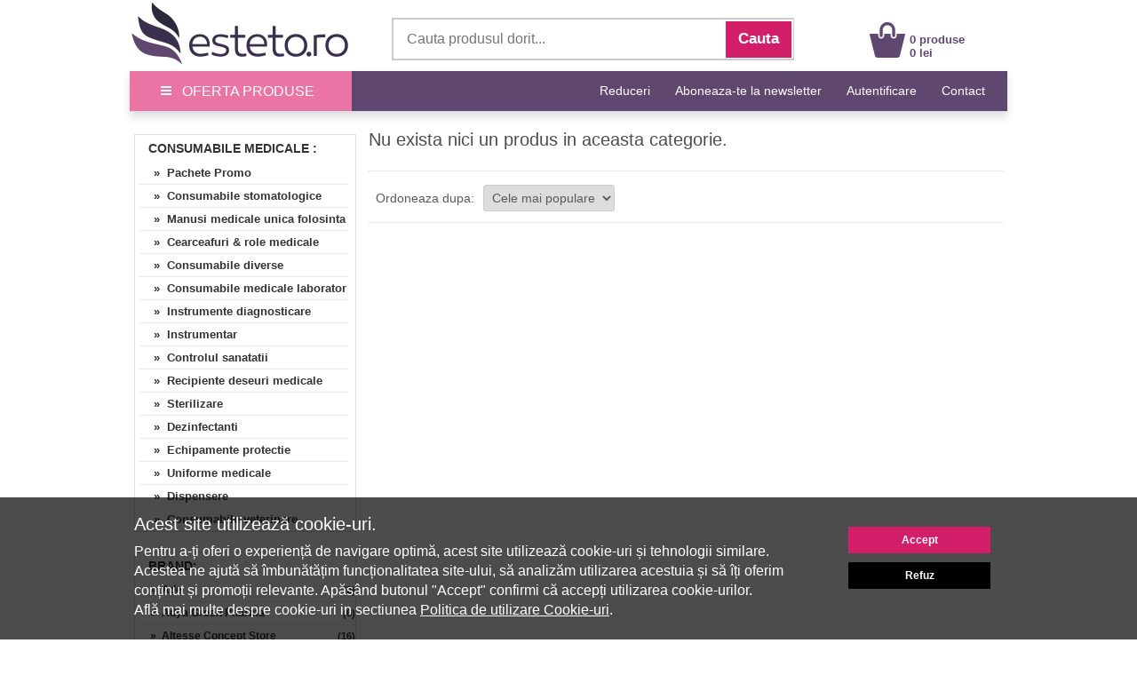

--- FILE ---
content_type: text/html; charset=UTF-8
request_url: https://www.esteto.ro/consumabile-medicale/brand-organic-shop
body_size: 91167
content:
<!DOCTYPE html>
<html lang="ro">
<html xmlns="https://www.w3.org/1999/xhtml" xml:lang="en" lang="ro">
<head>
		<link rel="canonical" href="https://www.esteto.ro/consumabile-medicale/brand-organic-shop" />
	<link rel="alternate" media="only screen and (max-width: 318px)" href="https://m.esteto.ro/consumabile-medicale/brand-organic-shop" />
		<title>Consumabile Medicale Organic Shop - Esteto.ro</title>
	<meta name="title" content="Consumabile Medicale Organic Shop - Esteto.ro" />
    <meta name="description" content="Consumabile Medicale - Organic Shop. Cumpara online de pe Esteto.ro produse din categoria Consumabile Medicale marca Organic Shop la cele mai bune preturi. Livrare rapida prin curier." />
    <meta name="keywords" content="organic shop,consumabile medicale,consumabile,medicale, ,organic,shop,cumpara,online,de,pe,esteto,ro,produse,din,categoria,consumabile,medicale,marca,organic,shop,la,cele,mai,bune,preturi,livrare,rapida,prin,curier," />
		<meta name="robots" content="noindex, follow" />
									  
    <meta http-equiv="Content-Type" content="text/html; charset=utf-8" />
	<meta http-equiv="Content-Language" content="ro" />
	
	<meta name="language" content="Romanian" />
	<meta name="msvalidate.01" content="EFAC7802E7305810A257169016598D4A" />
	
	<meta http-equiv="imagetoolbar" content="no" />
    	<meta name="robots" content="noodp" />
	<link rel="apple-touch-icon" href="/apple-touch-icon.png"/>
	
	<link type="text/css" href="/static/css/main.css?35077282" rel="stylesheet" />
	<link rel="stylesheet" href="/static/css/prettyPhoto.css" type="text/css" media="screen" />
	<link rel="stylesheet" href="/static/css/font-awesome-4.7.0/css/font-awesome.min.css" type="text/css" />
	<link rel="stylesheet" href="/static/css/main_search.css">
	<script src="/static/js/jquery.js" type="text/javascript"></script>
	<script src="/static/js/cookie.js" type="text/javascript"></script>
	<script src="/static/js/prettyPhoto.js" type="text/javascript"></script>
	<script src="/static/js/main.js?250789" type="text/javascript"></script>
	<script src="/static/js/lazyload.js" type="text/javascript"></script>
	<script src="/static/js/jquery.faded.js" type="text/javascript"></script>
	<!-- // New Tracking 2p !-->
	<script async src="https://attr-2p.com/c33a6736c/clc/1.js"></script>
	<!-- // New Tracking 2p !-->
	

	<script>
		
		window.dataLayer = window.dataLayer || [];
		function gtag(){dataLayer.push(arguments);}
		
	</script>
	
	<!-- Google consent mode v2 -->
			<script>
		
		gtag('consent', 'default', {
		  'ad_storage': 'denied',
		  'ad_user_data': 'denied',
		  'ad_personalization': 'denied',
		  'analytics_storage': 'denied'
		});
		
		</script>
			<script async src="https://www.googletagmanager.com/gtag/js?id=UA-37978104-1"></script>
	<!-- Google consent mode v2 -->

<meta name="p:domain_verify" content="42560b1cab5a73126c18f5c9d8002b06"/>

</head>


<body style="overflow-x: hidden; margin-top:0px; margin-bottom:25px; ">

<center>  
<!-- MAIN CONTAINER !-->
<div style="width:988px; " align="left">
		
<div style="background-color:#FFFFFF;">
	<center>	
		<div style="width:988px; height:80px;">
			<div style="float:left; width:250px; height:75px; margin-top:0px;">
				<a href="/" >
					<img src="/static/images/logo_esteto.png" align="left" style="margin:0px 0 0 0px;" alt="esteto.ro" border="0">
				</a>
			</div>


<div style="width:450px; height:45px; background-color:#FFFFFF; margin-top:20px; margin-left:45px; border: 1.5px solid #CCCCCC; float:left; ">
	<form name="cauta_produse" id="search_form" method="post" action="/search">
		<div style="background-color:#FFFFFF;">
    	<input type="text" id="criteriu" autocomplete="off" placeholder="Cauta produsul dorit..." style=" vertical-align:middle; font-size:16px; width:350px; height:42px; margin-left:6px; margin-top:1px; border:none;background-color:#FFFFFF; color:#999999;" name="criteriu" value=""/>

        <input type="submit" id="submitBttn" alt="Cauta" value="Cauta">
		</div>
        <div style="clear: both;"></div>

        
        <div id="searchBox" class="hidden">
        	<div class="suggested_words">
            	<ul id="proposalList">
                	
                </ul>
            </div>
            <div id = "rezultate" class="" >
                <div class="suggested_products">
                   <ul id="productList">
                   	
                   </ul>
                </div>
                <div id="div_vezi_toate">
                	<input type="submit" id="submitBttn2" alt="Vezi toate produsele" value="Vezi toate produsele">
                </div>
            </div>
        </div>
    </form>
</div>
<script src="/static/js/main_search.js?150772225" type="text/javascript"></script>


<div style="margin-top:25px; float:left; margin-left:85px;">
					<div style="float:left; width:40px;">
					<a href="/cos"><img src="/static/images/cos.png" align="left" style=" margin-top:0px; margin-left:0px;" alt="Cos Esteto.ro" border="0"  /></a>
					</div>
					<div style="float:left; width:100px; margin-top:12px; text-align:left; margin-left:5px;">
						<a style="text-decoration:none;" href="/cos"><span style="color: #60476F; font-weight:bold; font:Arial,Helvetica,sans-serif; font-size:13px; line-height:15px; margin-left:0px;">0 produse<br>0 lei </span>
						</a>
					</div>
				</div>	
	
			
		</div>
	</center>	
</div>






<div style="width:100%; background-color:#60476F; height:45px; border-bottom:1px solid #d2e0ed; box-shadow: 0px 5px 10px 0px rgba(0,0,0,0.15);">
<center>
	<div style="width:988px; height:45px;">
		<a onmouseover="togglemenu_visibility('menu');" onMouseOut="togglemenu_visibility('menu')" style="cursor: pointer; cursor: hand;">
		<div style="width:250px; height:45px; float:left; line-height: 45px; font-size: 16px; color: #fff; background-color: #EA75A4;">
			<span class="hamburger-icon"></span>
			<span style="margin: 5px 8px;">OFERTA PRODUSE</span>
		</div>
		</a>
		
		<div id="menu" style="width:250px; overflow:hidden; display:none; " align="left">			
			<div style="width:250px; float:left; background:#EA75A4; box-shadow: 5px 5px 10px 0px #EA75A4; position:absolute; margin-top:40px; z-index:10;" onmouseover="togglemenu_visibility('menu');" onMouseOut="togglemenu_visibility('menu')">
				<a class="mmenu" href="/produse-cosmetice">
					<div class="menu_mag" style="width:90%; height:30px; margin-left:14px; float:left; border-top:1px solid #FEEEF1;">
						<span style="font-size:15px; line-height:30px; font-weight:normal; margin-left:0px;"> &raquo;&nbsp;&nbsp;Produse Cosmetice</span>
					</div>
				</a>
				<a class="mmenu" href="/parfumuri">
					<div class="menu_mag" style="width:90%; height:30px; margin-left:14px; float:left; border-top:1px solid #FEEEF1;">
						<span style="font-size:15px; line-height:30px; font-weight:normal; margin-left:0px;"> &raquo;&nbsp;&nbsp;Parfumuri</span>
					</div>
				</a>
				<a class="mmenu" href="/consumabile-saloane">
					<div class="menu_mag" style="width:90%; height:30px; margin-left:14px; float:left; border-top:1px solid #FEEEF1;">
						<span style="font-size:15px; line-height:30px; font-weight:normal; margin-left:0px;"> &raquo;&nbsp;&nbsp;Consumabile Saloane</span>
					</div>
				</a>
				<a class="mmenu" href="/consumabile-medicale">
					<div class="menu_mag" style="width:90%; height:30px; margin-left:14px; float:left; border-top:1px solid #FEEEF1;">
						<span style="font-size:15px; line-height:30px; font-weight:normal; margin-left:0px;"> &raquo;&nbsp;&nbsp;Consumabile Medicale</span>
					</div>
				</a>
				<a class="mmenu" href="/produse-naturiste">
					<div class="menu_mag" style="width:90%; height:30px; margin-left:14px; float:left; border-top:1px solid #FEEEF1;">
						<span style="font-size:15px; line-height:30px; font-weight:normal; margin-left:0px;"> &raquo;&nbsp;&nbsp;Produse Naturiste</span>
					</div>
				</a>
				<a class="mmenu" href="/carti">
					<div class="menu_mag" style="width:90%; height:30px; margin-left:14px; float:left; border-top:1px solid #FEEEF1;">
						<span style="font-size:15px; line-height:30px; font-weight:normal; margin-left:0px;"> &raquo;&nbsp;&nbsp;Carti</span>
					</div>
				</a>
				<a class="mmenu" href="/jucarii-copii-bebe">
					<div class="menu_mag" style="width:90%; height:30px; margin-left:14px; float:left; border-top:1px solid #FEEEF1;">
						<span style="font-size:15px; line-height:30px; font-weight:normal; margin-left:0px;"> &raquo;&nbsp;&nbsp;Jucarii, Copii & Bebe</span>
					</div>
				</a>
				
				<a class="mmenu" href="/ceasuri-bijuterii">
					<div class="menu_mag" style="width:90%; height:30px; margin-left:14px; float:left; border-top:1px solid #FEEEF1;">
						<span style="font-size:15px; line-height:30px; font-weight:normal; margin-left:0px;"> &raquo;&nbsp;&nbsp;Ceasuri & Bijuterii</span>
					</div>
				</a>
				
				<a class="mmenu" href="/home-deco">
					<div class="menu_mag" style="width:90%; height:30px; margin-left:14px; float:left; border-top:1px solid #FEEEF1;">
						<span style="font-size:15px; line-height:30px; font-weight:normal; margin-left:0px;"> &raquo;&nbsp;&nbsp;Home & Deco</span>
					</div>
				</a>
				
				<a rel="nofollow" class="mmenu" href="/curatenie-intretinere-casa">
					<div class="menu_mag" style="width:90%; height:30px; margin-left:14px; float:left; border-top:1px solid #FEEEF1;">
						<span style="font-size:15px; line-height:30px; font-weight:normal; margin-left:0px;"> &raquo;&nbsp;&nbsp;Curatenie & Intretinere</span>
					</div>
				</a>
				
				<a class="mmenu"  style="cursor: pointer; cursor: hand;">
					<div class="menu_mag" onClick="togglemenu_visibility('menufashion');" style="width:90%; height:30px; margin-left:14px; float:left; border-top:1px solid #FEEEF1;">
						<span style="font-size:15px; line-height:30px; font-weight:normal; margin-left:0px;"> &raquo;&nbsp;&nbsp;Fashion</span>
					</div>
				</a>
				
				<div id="menufashion" style="width:250px; overflow:hidden; display:none;" align="left">			
					<div style="width:250px; float:left; background:#EA75A4;">
						<a class="mmenu" href="/imbracaminte-dama">
							<div class="menu_mag" style="width:90%; height:30px; margin-left:25px; float:left; ">
								<span style="font-size:15px; line-height:30px; font-weight:normal; margin-left:0px;"> &raquo;&nbsp;&nbsp;Imbracaminte dama</span>
							</div>
						</a>
						<a class="mmenu" href="/incaltaminte-dama">
							<div class="menu_mag" style="width:90%; height:30px; margin-left:25px; float:left; ">
								<span style="font-size:15px; line-height:30px; font-weight:normal; margin-left:0px;"> &raquo;&nbsp;&nbsp;Incaltaminte dama</span>
							</div>
						</a>
						<a class="mmenu" href="/accesorii-fashion-dama">
							<div class="menu_mag" style="width:90%; height:30px; margin-left:25px; float:left; ">
								<span style="font-size:15px; line-height:30px; font-weight:normal; margin-left:0px;"> &raquo;&nbsp;&nbsp;Accesorii dama</span>
							</div>
						</a>
						<a class="mmenu" href="/imbracaminte-barbati">
							<div class="menu_mag" style="width:90%; height:30px; margin-left:25px; float:left;">
								<span style="font-size:15px; line-height:30px; font-weight:normal; margin-left:0px;"> &raquo;&nbsp;&nbsp;Imbracaminte barbati</span>
							</div>
						</a>
						<a class="mmenu" href="/incaltaminte-barbati">
							<div class="menu_mag" style="width:90%; height:30px; margin-left:25px; float:left;">
								<span style="font-size:15px; line-height:30px; font-weight:normal; margin-left:0px;"> &raquo;&nbsp;&nbsp;Incaltaminte barbati</span>
							</div>
						</a>
						<a class="mmenu" href="/accesorii-fashion-barbati">
							<div class="menu_mag" style="width:90%; height:30px; margin-left:25px; float:left; ">
								<span style="font-size:15px; line-height:30px; font-weight:normal; margin-left:0px;"> &raquo;&nbsp;&nbsp;Accesorii barbati</span>
							</div>
						</a>
					</div>	
				</div>	
			</div>	
		</div>					
		
		
		
		
		<div style="float:right;">
			<span style="font-family:Open\ Sans,sans-serif;" ><a rel="nofollow" class="mmenutop" style="line-height: 45px; font-size:14px; padding-right:25px; text-decoration:none;" href="/reduceri" title="Reduceri">Reduceri</a></span>
			
			<span style="font-family:Open\ Sans,sans-serif;" ><a class="mmenutop" style="line-height: 45px; font-size:14px; padding-right:25px; text-decoration:none;" href="/abonare" title="Aboneaza-te la newsletter">Aboneaza-te la newsletter</a></span>

						
			<span style="font-family:Open\ Sans,sans-serif;" ><a rel="nofollow" class="mmenutop" style="line-height: 45px; font-size:14px; padding-right:25px; text-decoration:none;" href="/autentificare/backlink/~consumabile-medicale~brand-organic-shop" title="Autentificare">Autentificare</a></span>
						
			<span style="font-family:Open\ Sans,sans-serif;" ><a class="mmenutop" style="line-height: 45px; font-size:14px; padding-right:25px; text-decoration:none;" href="/despre/contact" title="Contact">Contact</a></span>
		</div>
	</div>
</center>
</div>

</div>

	  
            <div style="background-color:#fff; padding:0px 0px 20px; width:988px; margin-top:20px; " align="left">
			
			

<!-- LEFT SIDE !-->
<div style=" float:left; width:250px; margin-left:5px; margin-right:10px; margin-top:5px; overflow:hidden;">

	<!-- Categorii !-->
	<div style="border: 1px solid #DDDDDD;">
		<span style="margin-left:15px; font-size:14px; line-height:30px; font-weight:bold; color:#333333; text-decoration:none; text-transform: uppercase;">
								<a style=" text-decoration:none; color:#333333;" href="/consumabile-medicale">Consumabile Medicale</a>
			:
		</span>
					<ul class="left_list">
									  <li><a href="/pachete-promo-medicale"  title="Pachete Promo" rel="follow">&nbsp;&nbsp; &nbsp;&raquo;&nbsp;&nbsp;Pachete Promo</a></li>
					 
					  					  
									  <li><a href="/consumabile-stomatologice"  title="Consumabile stomatologice" rel="follow">&nbsp;&nbsp; &nbsp;&raquo;&nbsp;&nbsp;Consumabile stomatologice</a></li>
					 
					  					  
									  <li><a href="/manusi-medicale-unica-folosinta"  title="Manusi medicale unica folosinta" rel="follow">&nbsp;&nbsp; &nbsp;&raquo;&nbsp;&nbsp;Manusi medicale unica folosinta</a></li>
					 
					  					  
									  <li><a href="/cearceafuri-role-medicale"  title="Cearceafuri & role medicale" rel="follow">&nbsp;&nbsp; &nbsp;&raquo;&nbsp;&nbsp;Cearceafuri & role medicale</a></li>
					 
					  					  
									  <li><a href="/consumabile-diverse"  title="Consumabile diverse" rel="follow">&nbsp;&nbsp; &nbsp;&raquo;&nbsp;&nbsp;Consumabile diverse</a></li>
					 
					  					  
									  <li><a href="/consumabile-medicale-laborator"  title="Consumabile medicale laborator" rel="follow">&nbsp;&nbsp; &nbsp;&raquo;&nbsp;&nbsp;Consumabile medicale laborator</a></li>
					 
					  					  
									  <li><a href="/instrumente-diagnosticare"  title="Instrumente diagnosticare" rel="follow">&nbsp;&nbsp; &nbsp;&raquo;&nbsp;&nbsp;Instrumente diagnosticare</a></li>
					 
					  					  
									  <li><a href="/instrumentar"  title="Instrumentar" rel="follow">&nbsp;&nbsp; &nbsp;&raquo;&nbsp;&nbsp;Instrumentar</a></li>
					 
					  					  
									  <li><a href="/controlul-sanatatii"  title="Controlul sanatatii" rel="follow">&nbsp;&nbsp; &nbsp;&raquo;&nbsp;&nbsp;Controlul sanatatii</a></li>
					 
					  					  
									  <li><a href="/recipientei-deseuri-medicale"  title="Recipiente deseuri medicale" rel="follow">&nbsp;&nbsp; &nbsp;&raquo;&nbsp;&nbsp;Recipiente deseuri medicale</a></li>
					 
					  					  
									  <li><a href="/sterilizare"  title="Sterilizare" rel="follow">&nbsp;&nbsp; &nbsp;&raquo;&nbsp;&nbsp;Sterilizare</a></li>
					 
					  					  
									  <li><a href="/dezinfectanti"  title="Dezinfectanti" rel="follow">&nbsp;&nbsp; &nbsp;&raquo;&nbsp;&nbsp;Dezinfectanti</a></li>
					 
					  					  
									  <li><a href="/echipamente-protectie"  title="Echipamente protectie" rel="follow">&nbsp;&nbsp; &nbsp;&raquo;&nbsp;&nbsp;Echipamente protectie</a></li>
					 
					  					  
									  <li><a href="/uniforme"  title="Uniforme medicale" rel="follow">&nbsp;&nbsp; &nbsp;&raquo;&nbsp;&nbsp;Uniforme medicale</a></li>
					 
					  					  
									  <li><a href="/dispensere"  title="Dispensere" rel="follow">&nbsp;&nbsp; &nbsp;&raquo;&nbsp;&nbsp;Dispensere</a></li>
					 
					  					  
									  <li><a href="/consumabile-veterinare"  title="Consumabile veterinare" rel="follow">&nbsp;&nbsp; &nbsp;&raquo;&nbsp;&nbsp;Consumabile veterinare</a></li>
					 
					  					  
				
			</ul>
			
	</div>
	<!-- Categorii !-->
	
		
	<div class="clr"></div>
	<br><br>

		<!-- Branduri !-->
		<div style="border: 1px solid #DDDDDD;">
		<span style="margin-left:15px; font-size:14px; line-height:30px; font-weight:bold; color:#333333; text-decoration:none;">BRAND:</span>
			<ul class="left_list_scrol">
									<li><a style="font-size:12px;" href="/consumabile-medicale/brand-ade" title="Ade" rel="follow">&nbsp;&nbsp; &nbsp;&raquo;&nbsp;&nbsp;Ade</a><span style="float:right;display: block; padding: 5px 0px 5px 0px; margin-top:-25px; background-color: #fff; color: #333333; line-height: 15px; text-decoration: none; font-size: 11px; font-weight: bold;">(2)</span></li>
									<li><a style="font-size:12px;" href="/consumabile-medicale/brand-adya-green-pharma" title="Adya Green Pharma" rel="follow">&nbsp;&nbsp; &nbsp;&raquo;&nbsp;&nbsp;Adya Green Pharma</a><span style="float:right;display: block; padding: 5px 0px 5px 0px; margin-top:-25px; background-color: #fff; color: #333333; line-height: 15px; text-decoration: none; font-size: 11px; font-weight: bold;">(6)</span></li>
									<li><a style="font-size:12px;" href="/consumabile-medicale/brand-altesse-concept-store" title="Altesse Concept Store" rel="follow">&nbsp;&nbsp; &nbsp;&raquo;&nbsp;&nbsp;Altesse Concept Store</a><span style="float:right;display: block; padding: 5px 0px 5px 0px; margin-top:-25px; background-color: #fff; color: #333333; line-height: 15px; text-decoration: none; font-size: 11px; font-weight: bold;">(16)</span></li>
									<li><a style="font-size:12px;" href="/consumabile-medicale/brand-always" title="Always" rel="follow">&nbsp;&nbsp; &nbsp;&raquo;&nbsp;&nbsp;Always</a><span style="float:right;display: block; padding: 5px 0px 5px 0px; margin-top:-25px; background-color: #fff; color: #333333; line-height: 15px; text-decoration: none; font-size: 11px; font-weight: bold;">(48)</span></li>
									<li><a style="font-size:12px;" href="/consumabile-medicale/brand-apidava" title="Apidava" rel="follow">&nbsp;&nbsp; &nbsp;&raquo;&nbsp;&nbsp;Apidava</a><span style="float:right;display: block; padding: 5px 0px 5px 0px; margin-top:-25px; background-color: #fff; color: #333333; line-height: 15px; text-decoration: none; font-size: 11px; font-weight: bold;">(1)</span></li>
									<li><a style="font-size:12px;" href="/consumabile-medicale/brand-apricot-beauty-healthcare" title="Apricot Beauty & Healthcare" rel="follow">&nbsp;&nbsp; &nbsp;&raquo;&nbsp;&nbsp;Apricot Beauty & Healthcare</a><span style="float:right;display: block; padding: 5px 0px 5px 0px; margin-top:-25px; background-color: #fff; color: #333333; line-height: 15px; text-decoration: none; font-size: 11px; font-weight: bold;">(4)</span></li>
									<li><a style="font-size:12px;" href="/consumabile-medicale/brand-aseptico" title="Aseptico" rel="follow">&nbsp;&nbsp; &nbsp;&raquo;&nbsp;&nbsp;Aseptico</a><span style="float:right;display: block; padding: 5px 0px 5px 0px; margin-top:-25px; background-color: #fff; color: #333333; line-height: 15px; text-decoration: none; font-size: 11px; font-weight: bold;">(1)</span></li>
									<li><a style="font-size:12px;" href="/consumabile-medicale/brand-aukai" title="Aukai" rel="follow">&nbsp;&nbsp; &nbsp;&raquo;&nbsp;&nbsp;Aukai</a><span style="float:right;display: block; padding: 5px 0px 5px 0px; margin-top:-25px; background-color: #fff; color: #333333; line-height: 15px; text-decoration: none; font-size: 11px; font-weight: bold;">(1)</span></li>
									<li><a style="font-size:12px;" href="/consumabile-medicale/brand-ava-senses" title="Ava Senses" rel="follow">&nbsp;&nbsp; &nbsp;&raquo;&nbsp;&nbsp;Ava Senses</a><span style="float:right;display: block; padding: 5px 0px 5px 0px; margin-top:-25px; background-color: #fff; color: #333333; line-height: 15px; text-decoration: none; font-size: 11px; font-weight: bold;">(1)</span></li>
									<li><a style="font-size:12px;" href="/consumabile-medicale/brand-barza" title="Barza" rel="follow">&nbsp;&nbsp; &nbsp;&raquo;&nbsp;&nbsp;Barza</a><span style="float:right;display: block; padding: 5px 0px 5px 0px; margin-top:-25px; background-color: #fff; color: #333333; line-height: 15px; text-decoration: none; font-size: 11px; font-weight: bold;">(6)</span></li>
									<li><a style="font-size:12px;" href="/consumabile-medicale/brand-bazarul-de-sanatate" title="Bazarul de Sanatate" rel="follow">&nbsp;&nbsp; &nbsp;&raquo;&nbsp;&nbsp;Bazarul de Sanatate</a><span style="float:right;display: block; padding: 5px 0px 5px 0px; margin-top:-25px; background-color: #fff; color: #333333; line-height: 15px; text-decoration: none; font-size: 11px; font-weight: bold;">(7)</span></li>
									<li><a style="font-size:12px;" href="/consumabile-medicale/brand-bbm-medical" title="Bbm Medical" rel="follow">&nbsp;&nbsp; &nbsp;&raquo;&nbsp;&nbsp;Bbm Medical</a><span style="float:right;display: block; padding: 5px 0px 5px 0px; margin-top:-25px; background-color: #fff; color: #333333; line-height: 15px; text-decoration: none; font-size: 11px; font-weight: bold;">(1)</span></li>
									<li><a style="font-size:12px;" href="/consumabile-medicale/brand-beauty-formulas" title="Beauty Formulas" rel="follow">&nbsp;&nbsp; &nbsp;&raquo;&nbsp;&nbsp;Beauty Formulas</a><span style="float:right;display: block; padding: 5px 0px 5px 0px; margin-top:-25px; background-color: #fff; color: #333333; line-height: 15px; text-decoration: none; font-size: 11px; font-weight: bold;">(10)</span></li>
									<li><a style="font-size:12px;" href="/consumabile-medicale/brand-beautyfor" title="Beautyfor" rel="follow">&nbsp;&nbsp; &nbsp;&raquo;&nbsp;&nbsp;Beautyfor</a><span style="float:right;display: block; padding: 5px 0px 5px 0px; margin-top:-25px; background-color: #fff; color: #333333; line-height: 15px; text-decoration: none; font-size: 11px; font-weight: bold;">(3)</span></li>
									<li><a style="font-size:12px;" href="/consumabile-medicale/brand-beconfident" title="Beconfident" rel="follow">&nbsp;&nbsp; &nbsp;&raquo;&nbsp;&nbsp;Beconfident</a><span style="float:right;display: block; padding: 5px 0px 5px 0px; margin-top:-25px; background-color: #fff; color: #333333; line-height: 15px; text-decoration: none; font-size: 11px; font-weight: bold;">(2)</span></li>
									<li><a style="font-size:12px;" href="/consumabile-medicale/brand-bella" title="Bella" rel="follow">&nbsp;&nbsp; &nbsp;&raquo;&nbsp;&nbsp;Bella</a><span style="float:right;display: block; padding: 5px 0px 5px 0px; margin-top:-25px; background-color: #fff; color: #333333; line-height: 15px; text-decoration: none; font-size: 11px; font-weight: bold;">(10)</span></li>
									<li><a style="font-size:12px;" href="/consumabile-medicale/brand-benecos" title="Benecos" rel="follow">&nbsp;&nbsp; &nbsp;&raquo;&nbsp;&nbsp;Benecos</a><span style="float:right;display: block; padding: 5px 0px 5px 0px; margin-top:-25px; background-color: #fff; color: #333333; line-height: 15px; text-decoration: none; font-size: 11px; font-weight: bold;">(2)</span></li>
									<li><a style="font-size:12px;" href="/consumabile-medicale/brand-beviro" title="Beviro" rel="follow">&nbsp;&nbsp; &nbsp;&raquo;&nbsp;&nbsp;Beviro</a><span style="float:right;display: block; padding: 5px 0px 5px 0px; margin-top:-25px; background-color: #fff; color: #333333; line-height: 15px; text-decoration: none; font-size: 11px; font-weight: bold;">(1)</span></li>
									<li><a style="font-size:12px;" href="/consumabile-medicale/brand-bilka" title="Bilka" rel="follow">&nbsp;&nbsp; &nbsp;&raquo;&nbsp;&nbsp;Bilka</a><span style="float:right;display: block; padding: 5px 0px 5px 0px; margin-top:-25px; background-color: #fff; color: #333333; line-height: 15px; text-decoration: none; font-size: 11px; font-weight: bold;">(5)</span></li>
									<li><a style="font-size:12px;" href="/consumabile-medicale/brand-bioexpert" title="BioExpert" rel="follow">&nbsp;&nbsp; &nbsp;&raquo;&nbsp;&nbsp;BioExpert</a><span style="float:right;display: block; padding: 5px 0px 5px 0px; margin-top:-25px; background-color: #fff; color: #333333; line-height: 15px; text-decoration: none; font-size: 11px; font-weight: bold;">(2)</span></li>
									<li><a style="font-size:12px;" href="/consumabile-medicale/brand-biointimo" title="Biointimo" rel="follow">&nbsp;&nbsp; &nbsp;&raquo;&nbsp;&nbsp;Biointimo</a><span style="float:right;display: block; padding: 5px 0px 5px 0px; margin-top:-25px; background-color: #fff; color: #333333; line-height: 15px; text-decoration: none; font-size: 11px; font-weight: bold;">(5)</span></li>
									<li><a style="font-size:12px;" href="/consumabile-medicale/brand-biovetol" title="Biovetol" rel="follow">&nbsp;&nbsp; &nbsp;&raquo;&nbsp;&nbsp;Biovetol</a><span style="float:right;display: block; padding: 5px 0px 5px 0px; margin-top:-25px; background-color: #fff; color: #333333; line-height: 15px; text-decoration: none; font-size: 11px; font-weight: bold;">(6)</span></li>
									<li><a style="font-size:12px;" href="/consumabile-medicale/brand-blend-a-med" title="Blend-a-Med" rel="follow">&nbsp;&nbsp; &nbsp;&raquo;&nbsp;&nbsp;Blend-a-Med</a><span style="float:right;display: block; padding: 5px 0px 5px 0px; margin-top:-25px; background-color: #fff; color: #333333; line-height: 15px; text-decoration: none; font-size: 11px; font-weight: bold;">(1)</span></li>
									<li><a style="font-size:12px;" href="/consumabile-medicale/brand-business-partner" title="Business Partner" rel="follow">&nbsp;&nbsp; &nbsp;&raquo;&nbsp;&nbsp;Business Partner</a><span style="float:right;display: block; padding: 5px 0px 5px 0px; margin-top:-25px; background-color: #fff; color: #333333; line-height: 15px; text-decoration: none; font-size: 11px; font-weight: bold;">(8)</span></li>
									<li><a style="font-size:12px;" href="/consumabile-medicale/brand-camco" title="Camco" rel="follow">&nbsp;&nbsp; &nbsp;&raquo;&nbsp;&nbsp;Camco</a><span style="float:right;display: block; padding: 5px 0px 5px 0px; margin-top:-25px; background-color: #fff; color: #333333; line-height: 15px; text-decoration: none; font-size: 11px; font-weight: bold;">(5)</span></li>
									<li><a style="font-size:12px;" href="/consumabile-medicale/brand-carefree" title="Carefree" rel="follow">&nbsp;&nbsp; &nbsp;&raquo;&nbsp;&nbsp;Carefree</a><span style="float:right;display: block; padding: 5px 0px 5px 0px; margin-top:-25px; background-color: #fff; color: #333333; line-height: 15px; text-decoration: none; font-size: 11px; font-weight: bold;">(3)</span></li>
									<li><a style="font-size:12px;" href="/consumabile-medicale/brand-cedrus" title="Cedrus" rel="follow">&nbsp;&nbsp; &nbsp;&raquo;&nbsp;&nbsp;Cedrus</a><span style="float:right;display: block; padding: 5px 0px 5px 0px; margin-top:-25px; background-color: #fff; color: #333333; line-height: 15px; text-decoration: none; font-size: 11px; font-weight: bold;">(2)</span></li>
									<li><a style="font-size:12px;" href="/consumabile-medicale/brand-clipair" title="ClipAir" rel="follow">&nbsp;&nbsp; &nbsp;&raquo;&nbsp;&nbsp;ClipAir</a><span style="float:right;display: block; padding: 5px 0px 5px 0px; margin-top:-25px; background-color: #fff; color: #333333; line-height: 15px; text-decoration: none; font-size: 11px; font-weight: bold;">(1)</span></li>
									<li><a style="font-size:12px;" href="/consumabile-medicale/brand-compeed" title="Compeed" rel="follow">&nbsp;&nbsp; &nbsp;&raquo;&nbsp;&nbsp;Compeed</a><span style="float:right;display: block; padding: 5px 0px 5px 0px; margin-top:-25px; background-color: #fff; color: #333333; line-height: 15px; text-decoration: none; font-size: 11px; font-weight: bold;">(1)</span></li>
									<li><a style="font-size:12px;" href="/consumabile-medicale/brand-contec" title="Contec" rel="follow">&nbsp;&nbsp; &nbsp;&raquo;&nbsp;&nbsp;Contec</a><span style="float:right;display: block; padding: 5px 0px 5px 0px; margin-top:-25px; background-color: #fff; color: #333333; line-height: 15px; text-decoration: none; font-size: 11px; font-weight: bold;">(6)</span></li>
									<li><a style="font-size:12px;" href="/consumabile-medicale/brand-corpore-sano" title="Corpore Sano" rel="follow">&nbsp;&nbsp; &nbsp;&raquo;&nbsp;&nbsp;Corpore Sano</a><span style="float:right;display: block; padding: 5px 0px 5px 0px; margin-top:-25px; background-color: #fff; color: #333333; line-height: 15px; text-decoration: none; font-size: 11px; font-weight: bold;">(3)</span></li>
									<li><a style="font-size:12px;" href="/consumabile-medicale/brand-dacia-plant" title="Dacia Plant" rel="follow">&nbsp;&nbsp; &nbsp;&raquo;&nbsp;&nbsp;Dacia Plant</a><span style="float:right;display: block; padding: 5px 0px 5px 0px; margin-top:-25px; background-color: #fff; color: #333333; line-height: 15px; text-decoration: none; font-size: 11px; font-weight: bold;">(2)</span></li>
									<li><a style="font-size:12px;" href="/consumabile-medicale/brand-demicso" title="Demicso" rel="follow">&nbsp;&nbsp; &nbsp;&raquo;&nbsp;&nbsp;Demicso</a><span style="float:right;display: block; padding: 5px 0px 5px 0px; margin-top:-25px; background-color: #fff; color: #333333; line-height: 15px; text-decoration: none; font-size: 11px; font-weight: bold;">(1)</span></li>
									<li><a style="font-size:12px;" href="/consumabile-medicale/brand-discreet" title="Discreet" rel="follow">&nbsp;&nbsp; &nbsp;&raquo;&nbsp;&nbsp;Discreet</a><span style="float:right;display: block; padding: 5px 0px 5px 0px; margin-top:-25px; background-color: #fff; color: #333333; line-height: 15px; text-decoration: none; font-size: 11px; font-weight: bold;">(16)</span></li>
									<li><a style="font-size:12px;" href="/consumabile-medicale/brand-dispotech" title="Dispotech" rel="follow">&nbsp;&nbsp; &nbsp;&raquo;&nbsp;&nbsp;Dispotech</a><span style="float:right;display: block; padding: 5px 0px 5px 0px; margin-top:-25px; background-color: #fff; color: #333333; line-height: 15px; text-decoration: none; font-size: 11px; font-weight: bold;">(5)</span></li>
									<li><a style="font-size:12px;" href="/consumabile-medicale/brand-dr-kraut" title="Dr. Kraut" rel="follow">&nbsp;&nbsp; &nbsp;&raquo;&nbsp;&nbsp;Dr. Kraut</a><span style="float:right;display: block; padding: 5px 0px 5px 0px; margin-top:-25px; background-color: #fff; color: #333333; line-height: 15px; text-decoration: none; font-size: 11px; font-weight: bold;">(1)</span></li>
									<li><a style="font-size:12px;" href="/consumabile-medicale/brand-dr-life" title="Dr. Life" rel="follow">&nbsp;&nbsp; &nbsp;&raquo;&nbsp;&nbsp;Dr. Life</a><span style="float:right;display: block; padding: 5px 0px 5px 0px; margin-top:-25px; background-color: #fff; color: #333333; line-height: 15px; text-decoration: none; font-size: 11px; font-weight: bold;">(10)</span></li>
									<li><a style="font-size:12px;" href="/consumabile-medicale/brand-dr-soleil" title="Dr. Soleil" rel="follow">&nbsp;&nbsp; &nbsp;&raquo;&nbsp;&nbsp;Dr. Soleil</a><span style="float:right;display: block; padding: 5px 0px 5px 0px; margin-top:-25px; background-color: #fff; color: #333333; line-height: 15px; text-decoration: none; font-size: 11px; font-weight: bold;">(1)</span></li>
									<li><a style="font-size:12px;" href="/consumabile-medicale/brand-drammock" title="Drammock" rel="follow">&nbsp;&nbsp; &nbsp;&raquo;&nbsp;&nbsp;Drammock</a><span style="float:right;display: block; padding: 5px 0px 5px 0px; margin-top:-25px; background-color: #fff; color: #333333; line-height: 15px; text-decoration: none; font-size: 11px; font-weight: bold;">(3)</span></li>
									<li><a style="font-size:12px;" href="/consumabile-medicale/brand-ecg" title="ECG" rel="follow">&nbsp;&nbsp; &nbsp;&raquo;&nbsp;&nbsp;ECG</a><span style="float:right;display: block; padding: 5px 0px 5px 0px; margin-top:-25px; background-color: #fff; color: #333333; line-height: 15px; text-decoration: none; font-size: 11px; font-weight: bold;">(4)</span></li>
									<li><a style="font-size:12px;" href="/consumabile-medicale/brand-esi" title="ESI" rel="follow">&nbsp;&nbsp; &nbsp;&raquo;&nbsp;&nbsp;ESI</a><span style="float:right;display: block; padding: 5px 0px 5px 0px; margin-top:-25px; background-color: #fff; color: #333333; line-height: 15px; text-decoration: none; font-size: 11px; font-weight: bold;">(1)</span></li>
									<li><a style="font-size:12px;" href="/consumabile-medicale/brand-easy-care" title="Easy Care" rel="follow">&nbsp;&nbsp; &nbsp;&raquo;&nbsp;&nbsp;Easy Care</a><span style="float:right;display: block; padding: 5px 0px 5px 0px; margin-top:-25px; background-color: #fff; color: #333333; line-height: 15px; text-decoration: none; font-size: 11px; font-weight: bold;">(2)</span></li>
									<li><a style="font-size:12px;" href="/consumabile-medicale/brand-easy-care-baby" title="Easy Care Baby" rel="follow">&nbsp;&nbsp; &nbsp;&raquo;&nbsp;&nbsp;Easy Care Baby</a><span style="float:right;display: block; padding: 5px 0px 5px 0px; margin-top:-25px; background-color: #fff; color: #333333; line-height: 15px; text-decoration: none; font-size: 11px; font-weight: bold;">(2)</span></li>
									<li><a style="font-size:12px;" href="/consumabile-medicale/brand-eco-cosmetics" title="Eco Cosmetics" rel="follow">&nbsp;&nbsp; &nbsp;&raquo;&nbsp;&nbsp;Eco Cosmetics</a><span style="float:right;display: block; padding: 5px 0px 5px 0px; margin-top:-25px; background-color: #fff; color: #333333; line-height: 15px; text-decoration: none; font-size: 11px; font-weight: bold;">(2)</span></li>
									<li><a style="font-size:12px;" href="/consumabile-medicale/brand-ecodenta" title="Ecodenta" rel="follow">&nbsp;&nbsp; &nbsp;&raquo;&nbsp;&nbsp;Ecodenta</a><span style="float:right;display: block; padding: 5px 0px 5px 0px; margin-top:-25px; background-color: #fff; color: #333333; line-height: 15px; text-decoration: none; font-size: 11px; font-weight: bold;">(20)</span></li>
									<li><a style="font-size:12px;" href="/consumabile-medicale/brand-estime" title="Estime" rel="follow">&nbsp;&nbsp; &nbsp;&raquo;&nbsp;&nbsp;Estime</a><span style="float:right;display: block; padding: 5px 0px 5px 0px; margin-top:-25px; background-color: #fff; color: #333333; line-height: 15px; text-decoration: none; font-size: 11px; font-weight: bold;">(3)</span></li>
									<li><a style="font-size:12px;" href="/consumabile-medicale/brand-estrade" title="Estrade" rel="follow">&nbsp;&nbsp; &nbsp;&raquo;&nbsp;&nbsp;Estrade</a><span style="float:right;display: block; padding: 5px 0px 5px 0px; margin-top:-25px; background-color: #fff; color: #333333; line-height: 15px; text-decoration: none; font-size: 11px; font-weight: bold;">(3)</span></li>
									<li><a style="font-size:12px;" href="/consumabile-medicale/brand-eta" title="Eta" rel="follow">&nbsp;&nbsp; &nbsp;&raquo;&nbsp;&nbsp;Eta</a><span style="float:right;display: block; padding: 5px 0px 5px 0px; margin-top:-25px; background-color: #fff; color: #333333; line-height: 15px; text-decoration: none; font-size: 11px; font-weight: bold;">(6)</span></li>
									<li><a style="font-size:12px;" href="/consumabile-medicale/brand-eurosirel" title="Eurosirel" rel="follow">&nbsp;&nbsp; &nbsp;&raquo;&nbsp;&nbsp;Eurosirel</a><span style="float:right;display: block; padding: 5px 0px 5px 0px; margin-top:-25px; background-color: #fff; color: #333333; line-height: 15px; text-decoration: none; font-size: 11px; font-weight: bold;">(4)</span></li>
									<li><a style="font-size:12px;" href="/consumabile-medicale/brand-exhelios" title="Exhelios" rel="follow">&nbsp;&nbsp; &nbsp;&raquo;&nbsp;&nbsp;Exhelios</a><span style="float:right;display: block; padding: 5px 0px 5px 0px; margin-top:-25px; background-color: #fff; color: #333333; line-height: 15px; text-decoration: none; font-size: 11px; font-weight: bold;">(1)</span></li>
									<li><a style="font-size:12px;" href="/consumabile-medicale/brand-fl-medical" title="FL Medical" rel="follow">&nbsp;&nbsp; &nbsp;&raquo;&nbsp;&nbsp;FL Medical</a><span style="float:right;display: block; padding: 5px 0px 5px 0px; margin-top:-25px; background-color: #fff; color: #333333; line-height: 15px; text-decoration: none; font-size: 11px; font-weight: bold;">(1)</span></li>
									<li><a style="font-size:12px;" href="/consumabile-medicale/brand-farmagloves" title="Farmagloves" rel="follow">&nbsp;&nbsp; &nbsp;&raquo;&nbsp;&nbsp;Farmagloves</a><span style="float:right;display: block; padding: 5px 0px 5px 0px; margin-top:-25px; background-color: #fff; color: #333333; line-height: 15px; text-decoration: none; font-size: 11px; font-weight: bold;">(4)</span></li>
									<li><a style="font-size:12px;" href="/consumabile-medicale/brand-farmec" title="Farmec" rel="follow">&nbsp;&nbsp; &nbsp;&raquo;&nbsp;&nbsp;Farmec</a><span style="float:right;display: block; padding: 5px 0px 5px 0px; margin-top:-25px; background-color: #fff; color: #333333; line-height: 15px; text-decoration: none; font-size: 11px; font-weight: bold;">(3)</span></li>
									<li><a style="font-size:12px;" href="/consumabile-medicale/brand-favisan" title="Favisan" rel="follow">&nbsp;&nbsp; &nbsp;&raquo;&nbsp;&nbsp;Favisan</a><span style="float:right;display: block; padding: 5px 0px 5px 0px; margin-top:-25px; background-color: #fff; color: #333333; line-height: 15px; text-decoration: none; font-size: 11px; font-weight: bold;">(11)</span></li>
									<li><a style="font-size:12px;" href="/consumabile-medicale/brand-fixodent" title="Fixodent" rel="follow">&nbsp;&nbsp; &nbsp;&raquo;&nbsp;&nbsp;Fixodent</a><span style="float:right;display: block; padding: 5px 0px 5px 0px; margin-top:-25px; background-color: #fff; color: #333333; line-height: 15px; text-decoration: none; font-size: 11px; font-weight: bold;">(7)</span></li>
									<li><a style="font-size:12px;" href="/consumabile-medicale/brand-flaem" title="Flaem" rel="follow">&nbsp;&nbsp; &nbsp;&raquo;&nbsp;&nbsp;Flaem</a><span style="float:right;display: block; padding: 5px 0px 5px 0px; margin-top:-25px; background-color: #fff; color: #333333; line-height: 15px; text-decoration: none; font-size: 11px; font-weight: bold;">(3)</span></li>
									<li><a style="font-size:12px;" href="/consumabile-medicale/brand-flaem-nuova" title="Flaem Nuova" rel="follow">&nbsp;&nbsp; &nbsp;&raquo;&nbsp;&nbsp;Flaem Nuova</a><span style="float:right;display: block; padding: 5px 0px 5px 0px; margin-top:-25px; background-color: #fff; color: #333333; line-height: 15px; text-decoration: none; font-size: 11px; font-weight: bold;">(1)</span></li>
									<li><a style="font-size:12px;" href="/consumabile-medicale/brand-flo" title="Flo" rel="follow">&nbsp;&nbsp; &nbsp;&raquo;&nbsp;&nbsp;Flo</a><span style="float:right;display: block; padding: 5px 0px 5px 0px; margin-top:-25px; background-color: #fff; color: #333333; line-height: 15px; text-decoration: none; font-size: 11px; font-weight: bold;">(5)</span></li>
									<li><a style="font-size:12px;" href="/consumabile-medicale/brand-gengigel" title="Gengigel" rel="follow">&nbsp;&nbsp; &nbsp;&raquo;&nbsp;&nbsp;Gengigel</a><span style="float:right;display: block; padding: 5px 0px 5px 0px; margin-top:-25px; background-color: #fff; color: #333333; line-height: 15px; text-decoration: none; font-size: 11px; font-weight: bold;">(1)</span></li>
									<li><a style="font-size:12px;" href="/consumabile-medicale/brand-gennadent" title="Gennadent" rel="follow">&nbsp;&nbsp; &nbsp;&raquo;&nbsp;&nbsp;Gennadent</a><span style="float:right;display: block; padding: 5px 0px 5px 0px; margin-top:-25px; background-color: #fff; color: #333333; line-height: 15px; text-decoration: none; font-size: 11px; font-weight: bold;">(26)</span></li>
									<li><a style="font-size:12px;" href="/consumabile-medicale/brand-germanmed" title="Germanmed" rel="follow">&nbsp;&nbsp; &nbsp;&raquo;&nbsp;&nbsp;Germanmed</a><span style="float:right;display: block; padding: 5px 0px 5px 0px; margin-top:-25px; background-color: #fff; color: #333333; line-height: 15px; text-decoration: none; font-size: 11px; font-weight: bold;">(3)</span></li>
									<li><a style="font-size:12px;" href="/consumabile-medicale/brand-gima" title="Gima" rel="follow">&nbsp;&nbsp; &nbsp;&raquo;&nbsp;&nbsp;Gima</a><span style="float:right;display: block; padding: 5px 0px 5px 0px; margin-top:-25px; background-color: #fff; color: #333333; line-height: 15px; text-decoration: none; font-size: 11px; font-weight: bold;">(3)</span></li>
									<li><a style="font-size:12px;" href="/consumabile-medicale/brand-glo-flo" title="Glo Flo" rel="follow">&nbsp;&nbsp; &nbsp;&raquo;&nbsp;&nbsp;Glo Flo</a><span style="float:right;display: block; padding: 5px 0px 5px 0px; margin-top:-25px; background-color: #fff; color: #333333; line-height: 15px; text-decoration: none; font-size: 11px; font-weight: bold;">(4)</span></li>
									<li><a style="font-size:12px;" href="/consumabile-medicale/brand-global-fashion" title="Global Fashion" rel="follow">&nbsp;&nbsp; &nbsp;&raquo;&nbsp;&nbsp;Global Fashion</a><span style="float:right;display: block; padding: 5px 0px 5px 0px; margin-top:-25px; background-color: #fff; color: #333333; line-height: 15px; text-decoration: none; font-size: 11px; font-weight: bold;">(3)</span></li>
									<li><a style="font-size:12px;" href="/consumabile-medicale/brand-himalaya" title="Himalaya" rel="follow">&nbsp;&nbsp; &nbsp;&raquo;&nbsp;&nbsp;Himalaya</a><span style="float:right;display: block; padding: 5px 0px 5px 0px; margin-top:-25px; background-color: #fff; color: #333333; line-height: 15px; text-decoration: none; font-size: 11px; font-weight: bold;">(5)</span></li>
									<li><a style="font-size:12px;" href="/consumabile-medicale/brand-histofreezer" title="Histofreezer" rel="follow">&nbsp;&nbsp; &nbsp;&raquo;&nbsp;&nbsp;Histofreezer</a><span style="float:right;display: block; padding: 5px 0px 5px 0px; margin-top:-25px; background-color: #fff; color: #333333; line-height: 15px; text-decoration: none; font-size: 11px; font-weight: bold;">(3)</span></li>
									<li><a style="font-size:12px;" href="/consumabile-medicale/brand-hofigal" title="Hofigal" rel="follow">&nbsp;&nbsp; &nbsp;&raquo;&nbsp;&nbsp;Hofigal</a><span style="float:right;display: block; padding: 5px 0px 5px 0px; margin-top:-25px; background-color: #fff; color: #333333; line-height: 15px; text-decoration: none; font-size: 11px; font-weight: bold;">(1)</span></li>
									<li><a style="font-size:12px;" href="/consumabile-medicale/brand-id-expert" title="ID Expert" rel="follow">&nbsp;&nbsp; &nbsp;&raquo;&nbsp;&nbsp;ID Expert</a><span style="float:right;display: block; padding: 5px 0px 5px 0px; margin-top:-25px; background-color: #fff; color: #333333; line-height: 15px; text-decoration: none; font-size: 11px; font-weight: bold;">(5)</span></li>
									<li><a style="font-size:12px;" href="/consumabile-medicale/brand-idhair" title="IdHair" rel="follow">&nbsp;&nbsp; &nbsp;&raquo;&nbsp;&nbsp;IdHair</a><span style="float:right;display: block; padding: 5px 0px 5px 0px; margin-top:-25px; background-color: #fff; color: #333333; line-height: 15px; text-decoration: none; font-size: 11px; font-weight: bold;">(1)</span></li>
									<li><a style="font-size:12px;" href="/consumabile-medicale/brand-interstar" title="Interstar" rel="follow">&nbsp;&nbsp; &nbsp;&raquo;&nbsp;&nbsp;Interstar</a><span style="float:right;display: block; padding: 5px 0px 5px 0px; margin-top:-25px; background-color: #fff; color: #333333; line-height: 15px; text-decoration: none; font-size: 11px; font-weight: bold;">(2)</span></li>
									<li><a style="font-size:12px;" href="/consumabile-medicale/brand-iodine-t" title="Iodine T" rel="follow">&nbsp;&nbsp; &nbsp;&raquo;&nbsp;&nbsp;Iodine T</a><span style="float:right;display: block; padding: 5px 0px 5px 0px; margin-top:-25px; background-color: #fff; color: #333333; line-height: 15px; text-decoration: none; font-size: 11px; font-weight: bold;">(1)</span></li>
									<li><a style="font-size:12px;" href="/consumabile-medicale/brand-irisana" title="Irisana" rel="follow">&nbsp;&nbsp; &nbsp;&raquo;&nbsp;&nbsp;Irisana</a><span style="float:right;display: block; padding: 5px 0px 5px 0px; margin-top:-25px; background-color: #fff; color: #333333; line-height: 15px; text-decoration: none; font-size: 11px; font-weight: bold;">(12)</span></li>
									<li><a style="font-size:12px;" href="/consumabile-medicale/brand-jack-n-jill" title="Jack n'Jill" rel="follow">&nbsp;&nbsp; &nbsp;&raquo;&nbsp;&nbsp;Jack n'Jill</a><span style="float:right;display: block; padding: 5px 0px 5px 0px; margin-top:-25px; background-color: #fff; color: #333333; line-height: 15px; text-decoration: none; font-size: 11px; font-weight: bold;">(11)</span></li>
									<li><a style="font-size:12px;" href="/consumabile-medicale/brand-jason" title="Jason" rel="follow">&nbsp;&nbsp; &nbsp;&raquo;&nbsp;&nbsp;Jason</a><span style="float:right;display: block; padding: 5px 0px 5px 0px; margin-top:-25px; background-color: #fff; color: #333333; line-height: 15px; text-decoration: none; font-size: 11px; font-weight: bold;">(4)</span></li>
									<li><a style="font-size:12px;" href="/consumabile-medicale/brand-kdm" title="KDM" rel="follow">&nbsp;&nbsp; &nbsp;&raquo;&nbsp;&nbsp;KDM</a><span style="float:right;display: block; padding: 5px 0px 5px 0px; margin-top:-25px; background-color: #fff; color: #333333; line-height: 15px; text-decoration: none; font-size: 11px; font-weight: bold;">(14)</span></li>
									<li><a style="font-size:12px;" href="/consumabile-medicale/brand-kin" title="Kin" rel="follow">&nbsp;&nbsp; &nbsp;&raquo;&nbsp;&nbsp;Kin</a><span style="float:right;display: block; padding: 5px 0px 5px 0px; margin-top:-25px; background-color: #fff; color: #333333; line-height: 15px; text-decoration: none; font-size: 11px; font-weight: bold;">(15)</span></li>
									<li><a style="font-size:12px;" href="/consumabile-medicale/brand-klintensiv" title="Klintensiv" rel="follow">&nbsp;&nbsp; &nbsp;&raquo;&nbsp;&nbsp;Klintensiv</a><span style="float:right;display: block; padding: 5px 0px 5px 0px; margin-top:-25px; background-color: #fff; color: #333333; line-height: 15px; text-decoration: none; font-size: 11px; font-weight: bold;">(59)</span></li>
									<li><a style="font-size:12px;" href="/consumabile-medicale/brand-koh-i-noor" title="Koh-I-Noor" rel="follow">&nbsp;&nbsp; &nbsp;&raquo;&nbsp;&nbsp;Koh-I-Noor</a><span style="float:right;display: block; padding: 5px 0px 5px 0px; margin-top:-25px; background-color: #fff; color: #333333; line-height: 15px; text-decoration: none; font-size: 11px; font-weight: bold;">(34)</span></li>
									<li><a style="font-size:12px;" href="/consumabile-medicale/brand-labor-pro" title="Labor Pro" rel="follow">&nbsp;&nbsp; &nbsp;&raquo;&nbsp;&nbsp;Labor Pro</a><span style="float:right;display: block; padding: 5px 0px 5px 0px; margin-top:-25px; background-color: #fff; color: #333333; line-height: 15px; text-decoration: none; font-size: 11px; font-weight: bold;">(2)</span></li>
									<li><a style="font-size:12px;" href="/consumabile-medicale/brand-lacalut" title="Lacalut" rel="follow">&nbsp;&nbsp; &nbsp;&raquo;&nbsp;&nbsp;Lacalut</a><span style="float:right;display: block; padding: 5px 0px 5px 0px; margin-top:-25px; background-color: #fff; color: #333333; line-height: 15px; text-decoration: none; font-size: 11px; font-weight: bold;">(14)</span></li>
									<li><a style="font-size:12px;" href="/consumabile-medicale/brand-lamazuna" title="Lamazuna" rel="follow">&nbsp;&nbsp; &nbsp;&raquo;&nbsp;&nbsp;Lamazuna</a><span style="float:right;display: block; padding: 5px 0px 5px 0px; margin-top:-25px; background-color: #fff; color: #333333; line-height: 15px; text-decoration: none; font-size: 11px; font-weight: bold;">(2)</span></li>
									<li><a style="font-size:12px;" href="/consumabile-medicale/brand-laurella-bio-cotton" title="Laurella Bio Cotton" rel="follow">&nbsp;&nbsp; &nbsp;&raquo;&nbsp;&nbsp;Laurella Bio Cotton</a><span style="float:right;display: block; padding: 5px 0px 5px 0px; margin-top:-25px; background-color: #fff; color: #333333; line-height: 15px; text-decoration: none; font-size: 11px; font-weight: bold;">(5)</span></li>
									<li><a style="font-size:12px;" href="/consumabile-medicale/brand-lavera" title="Lavera" rel="follow">&nbsp;&nbsp; &nbsp;&raquo;&nbsp;&nbsp;Lavera</a><span style="float:right;display: block; padding: 5px 0px 5px 0px; margin-top:-25px; background-color: #fff; color: #333333; line-height: 15px; text-decoration: none; font-size: 11px; font-weight: bold;">(3)</span></li>
									<li><a style="font-size:12px;" href="/consumabile-medicale/brand-libresse" title="Libresse" rel="follow">&nbsp;&nbsp; &nbsp;&raquo;&nbsp;&nbsp;Libresse</a><span style="float:right;display: block; padding: 5px 0px 5px 0px; margin-top:-25px; background-color: #fff; color: #333333; line-height: 15px; text-decoration: none; font-size: 11px; font-weight: bold;">(26)</span></li>
									<li><a style="font-size:12px;" href="/consumabile-medicale/brand-listerine" title="Listerine" rel="follow">&nbsp;&nbsp; &nbsp;&raquo;&nbsp;&nbsp;Listerine</a><span style="float:right;display: block; padding: 5px 0px 5px 0px; margin-top:-25px; background-color: #fff; color: #333333; line-height: 15px; text-decoration: none; font-size: 11px; font-weight: bold;">(11)</span></li>
									<li><a style="font-size:12px;" href="/consumabile-medicale/brand-little-doctor" title="Little Doctor" rel="follow">&nbsp;&nbsp; &nbsp;&raquo;&nbsp;&nbsp;Little Doctor</a><span style="float:right;display: block; padding: 5px 0px 5px 0px; margin-top:-25px; background-color: #fff; color: #333333; line-height: 15px; text-decoration: none; font-size: 11px; font-weight: bold;">(34)</span></li>
									<li><a style="font-size:12px;" href="/consumabile-medicale/brand-littmann" title="Littmann" rel="follow">&nbsp;&nbsp; &nbsp;&raquo;&nbsp;&nbsp;Littmann</a><span style="float:right;display: block; padding: 5px 0px 5px 0px; margin-top:-25px; background-color: #fff; color: #333333; line-height: 15px; text-decoration: none; font-size: 11px; font-weight: bold;">(3)</span></li>
									<li><a style="font-size:12px;" href="/consumabile-medicale/brand-lucy-style-2000" title="Lucy Style 2000" rel="follow">&nbsp;&nbsp; &nbsp;&raquo;&nbsp;&nbsp;Lucy Style 2000</a><span style="float:right;display: block; padding: 5px 0px 5px 0px; margin-top:-25px; background-color: #fff; color: #333333; line-height: 15px; text-decoration: none; font-size: 11px; font-weight: bold;">(2)</span></li>
									<li><a style="font-size:12px;" href="/consumabile-medicale/brand-maxdeco" title="Maxdeco" rel="follow">&nbsp;&nbsp; &nbsp;&raquo;&nbsp;&nbsp;Maxdeco</a><span style="float:right;display: block; padding: 5px 0px 5px 0px; margin-top:-25px; background-color: #fff; color: #333333; line-height: 15px; text-decoration: none; font-size: 11px; font-weight: bold;">(1)</span></li>
									<li><a style="font-size:12px;" href="/consumabile-medicale/brand-mebra" title="Mebra" rel="follow">&nbsp;&nbsp; &nbsp;&raquo;&nbsp;&nbsp;Mebra</a><span style="float:right;display: block; padding: 5px 0px 5px 0px; margin-top:-25px; background-color: #fff; color: #333333; line-height: 15px; text-decoration: none; font-size: 11px; font-weight: bold;">(6)</span></li>
									<li><a style="font-size:12px;" href="/consumabile-medicale/brand-meddo" title="Meddo" rel="follow">&nbsp;&nbsp; &nbsp;&raquo;&nbsp;&nbsp;Meddo</a><span style="float:right;display: block; padding: 5px 0px 5px 0px; margin-top:-25px; background-color: #fff; color: #333333; line-height: 15px; text-decoration: none; font-size: 11px; font-weight: bold;">(5)</span></li>
									<li><a style="font-size:12px;" href="/consumabile-medicale/brand-medica" title="Medica" rel="follow">&nbsp;&nbsp; &nbsp;&raquo;&nbsp;&nbsp;Medica</a><span style="float:right;display: block; padding: 5px 0px 5px 0px; margin-top:-25px; background-color: #fff; color: #333333; line-height: 15px; text-decoration: none; font-size: 11px; font-weight: bold;">(1)</span></li>
									<li><a style="font-size:12px;" href="/consumabile-medicale/brand-minut" title="Minut" rel="follow">&nbsp;&nbsp; &nbsp;&raquo;&nbsp;&nbsp;Minut</a><span style="float:right;display: block; padding: 5px 0px 5px 0px; margin-top:-25px; background-color: #fff; color: #333333; line-height: 15px; text-decoration: none; font-size: 11px; font-weight: bold;">(33)</span></li>
									<li><a style="font-size:12px;" href="/consumabile-medicale/brand-mobiak" title="Mobiak" rel="follow">&nbsp;&nbsp; &nbsp;&raquo;&nbsp;&nbsp;Mobiak</a><span style="float:right;display: block; padding: 5px 0px 5px 0px; margin-top:-25px; background-color: #fff; color: #333333; line-height: 15px; text-decoration: none; font-size: 11px; font-weight: bold;">(1)</span></li>
									<li><a style="font-size:12px;" href="/consumabile-medicale/brand-narcis" title="Narcis" rel="follow">&nbsp;&nbsp; &nbsp;&raquo;&nbsp;&nbsp;Narcis</a><span style="float:right;display: block; padding: 5px 0px 5px 0px; margin-top:-25px; background-color: #fff; color: #333333; line-height: 15px; text-decoration: none; font-size: 11px; font-weight: bold;">(45)</span></li>
									<li><a style="font-size:12px;" href="/consumabile-medicale/brand-natracare" title="Natracare" rel="follow">&nbsp;&nbsp; &nbsp;&raquo;&nbsp;&nbsp;Natracare</a><span style="float:right;display: block; padding: 5px 0px 5px 0px; margin-top:-25px; background-color: #fff; color: #333333; line-height: 15px; text-decoration: none; font-size: 11px; font-weight: bold;">(25)</span></li>
									<li><a style="font-size:12px;" href="/consumabile-medicale/brand-natura-siberica" title="Natura Siberica" rel="follow">&nbsp;&nbsp; &nbsp;&raquo;&nbsp;&nbsp;Natura Siberica</a><span style="float:right;display: block; padding: 5px 0px 5px 0px; margin-top:-25px; background-color: #fff; color: #333333; line-height: 15px; text-decoration: none; font-size: 11px; font-weight: bold;">(2)</span></li>
									<li><a style="font-size:12px;" href="/consumabile-medicale/brand-naturalia-diet" title="Naturalia Diet" rel="follow">&nbsp;&nbsp; &nbsp;&raquo;&nbsp;&nbsp;Naturalia Diet</a><span style="float:right;display: block; padding: 5px 0px 5px 0px; margin-top:-25px; background-color: #fff; color: #333333; line-height: 15px; text-decoration: none; font-size: 11px; font-weight: bold;">(1)</span></li>
									<li><a style="font-size:12px;" href="/consumabile-medicale/brand-naturpharma" title="Naturpharma" rel="follow">&nbsp;&nbsp; &nbsp;&raquo;&nbsp;&nbsp;Naturpharma</a><span style="float:right;display: block; padding: 5px 0px 5px 0px; margin-top:-25px; background-color: #fff; color: #333333; line-height: 15px; text-decoration: none; font-size: 11px; font-weight: bold;">(1)</span></li>
									<li><a style="font-size:12px;" href="/consumabile-medicale/brand-nimo" title="Nimo" rel="follow">&nbsp;&nbsp; &nbsp;&raquo;&nbsp;&nbsp;Nimo</a><span style="float:right;display: block; padding: 5px 0px 5px 0px; margin-top:-25px; background-color: #fff; color: #333333; line-height: 15px; text-decoration: none; font-size: 11px; font-weight: bold;">(1)</span></li>
									<li><a style="font-size:12px;" href="/consumabile-medicale/brand-nitrylex" title="Nitrylex" rel="follow">&nbsp;&nbsp; &nbsp;&raquo;&nbsp;&nbsp;Nitrylex</a><span style="float:right;display: block; padding: 5px 0px 5px 0px; margin-top:-25px; background-color: #fff; color: #333333; line-height: 15px; text-decoration: none; font-size: 11px; font-weight: bold;">(1)</span></li>
									<li><a style="font-size:12px;" href="/consumabile-medicale/brand-no-brand" title="No Brand" rel="follow">&nbsp;&nbsp; &nbsp;&raquo;&nbsp;&nbsp;No Brand</a><span style="float:right;display: block; padding: 5px 0px 5px 0px; margin-top:-25px; background-color: #fff; color: #333333; line-height: 15px; text-decoration: none; font-size: 11px; font-weight: bold;">(1)</span></li>
									<li><a style="font-size:12px;" href="/consumabile-medicale/brand-nordics" title="Nordics" rel="follow">&nbsp;&nbsp; &nbsp;&raquo;&nbsp;&nbsp;Nordics</a><span style="float:right;display: block; padding: 5px 0px 5px 0px; margin-top:-25px; background-color: #fff; color: #333333; line-height: 15px; text-decoration: none; font-size: 11px; font-weight: bold;">(7)</span></li>
									<li><a style="font-size:12px;" href="/consumabile-medicale/brand-novama" title="Novama" rel="follow">&nbsp;&nbsp; &nbsp;&raquo;&nbsp;&nbsp;Novama</a><span style="float:right;display: block; padding: 5px 0px 5px 0px; margin-top:-25px; background-color: #fff; color: #333333; line-height: 15px; text-decoration: none; font-size: 11px; font-weight: bold;">(32)</span></li>
									<li><a style="font-size:12px;" href="/consumabile-medicale/brand-o-b" title="O.B." rel="follow">&nbsp;&nbsp; &nbsp;&raquo;&nbsp;&nbsp;O.B.</a><span style="float:right;display: block; padding: 5px 0px 5px 0px; margin-top:-25px; background-color: #fff; color: #333333; line-height: 15px; text-decoration: none; font-size: 11px; font-weight: bold;">(7)</span></li>
									<li><a style="font-size:12px;" href="/consumabile-medicale/brand-oem" title="OEM" rel="follow">&nbsp;&nbsp; &nbsp;&raquo;&nbsp;&nbsp;OEM</a><span style="float:right;display: block; padding: 5px 0px 5px 0px; margin-top:-25px; background-color: #fff; color: #333333; line-height: 15px; text-decoration: none; font-size: 11px; font-weight: bold;">(91)</span></li>
									<li><a style="font-size:12px;" href="/consumabile-medicale/brand-octamed" title="Octamed" rel="follow">&nbsp;&nbsp; &nbsp;&raquo;&nbsp;&nbsp;Octamed</a><span style="float:right;display: block; padding: 5px 0px 5px 0px; margin-top:-25px; background-color: #fff; color: #333333; line-height: 15px; text-decoration: none; font-size: 11px; font-weight: bold;">(43)</span></li>
									<li><a style="font-size:12px;" href="/consumabile-medicale/brand-ohropax" title="Ohropax" rel="follow">&nbsp;&nbsp; &nbsp;&raquo;&nbsp;&nbsp;Ohropax</a><span style="float:right;display: block; padding: 5px 0px 5px 0px; margin-top:-25px; background-color: #fff; color: #333333; line-height: 15px; text-decoration: none; font-size: 11px; font-weight: bold;">(2)</span></li>
									<li><a style="font-size:12px;" href="/consumabile-medicale/brand-one-care" title="One Care" rel="follow">&nbsp;&nbsp; &nbsp;&raquo;&nbsp;&nbsp;One Care</a><span style="float:right;display: block; padding: 5px 0px 5px 0px; margin-top:-25px; background-color: #fff; color: #333333; line-height: 15px; text-decoration: none; font-size: 11px; font-weight: bold;">(2)</span></li>
									<li><a style="font-size:12px;" href="/consumabile-medicale/brand-one-med" title="One Med" rel="follow">&nbsp;&nbsp; &nbsp;&raquo;&nbsp;&nbsp;One Med</a><span style="float:right;display: block; padding: 5px 0px 5px 0px; margin-top:-25px; background-color: #fff; color: #333333; line-height: 15px; text-decoration: none; font-size: 11px; font-weight: bold;">(1)</span></li>
									<li><a style="font-size:12px;" href="/consumabile-medicale/brand-onedia" title="Onedia" rel="follow">&nbsp;&nbsp; &nbsp;&raquo;&nbsp;&nbsp;Onedia</a><span style="float:right;display: block; padding: 5px 0px 5px 0px; margin-top:-25px; background-color: #fff; color: #333333; line-height: 15px; text-decoration: none; font-size: 11px; font-weight: bold;">(3)</span></li>
									<li><a style="font-size:12px;" href="/consumabile-medicale/brand-oral-b" title="Oral-B" rel="follow">&nbsp;&nbsp; &nbsp;&raquo;&nbsp;&nbsp;Oral-B</a><span style="float:right;display: block; padding: 5px 0px 5px 0px; margin-top:-25px; background-color: #fff; color: #333333; line-height: 15px; text-decoration: none; font-size: 11px; font-weight: bold;">(52)</span></li>
									<li><a style="font-size:12px;" href="/consumabile-medicale/brand-organic-people" title="Organic People" rel="follow">&nbsp;&nbsp; &nbsp;&raquo;&nbsp;&nbsp;Organic People</a><span style="float:right;display: block; padding: 5px 0px 5px 0px; margin-top:-25px; background-color: #fff; color: #333333; line-height: 15px; text-decoration: none; font-size: 11px; font-weight: bold;">(2)</span></li>
									<li><a style="font-size:12px;" href="/consumabile-medicale/brand-organique" title="Organique" rel="follow">&nbsp;&nbsp; &nbsp;&raquo;&nbsp;&nbsp;Organique</a><span style="float:right;display: block; padding: 5px 0px 5px 0px; margin-top:-25px; background-color: #fff; color: #333333; line-height: 15px; text-decoration: none; font-size: 11px; font-weight: bold;">(1)</span></li>
									<li><a style="font-size:12px;" href="/consumabile-medicale/brand-paksel" title="Paksel" rel="follow">&nbsp;&nbsp; &nbsp;&raquo;&nbsp;&nbsp;Paksel</a><span style="float:right;display: block; padding: 5px 0px 5px 0px; margin-top:-25px; background-color: #fff; color: #333333; line-height: 15px; text-decoration: none; font-size: 11px; font-weight: bold;">(4)</span></li>
									<li><a style="font-size:12px;" href="/consumabile-medicale/brand-palomita" title="Palomita" rel="follow">&nbsp;&nbsp; &nbsp;&raquo;&nbsp;&nbsp;Palomita</a><span style="float:right;display: block; padding: 5px 0px 5px 0px; margin-top:-25px; background-color: #fff; color: #333333; line-height: 15px; text-decoration: none; font-size: 11px; font-weight: bold;">(12)</span></li>
									<li><a style="font-size:12px;" href="/consumabile-medicale/brand-pestmaster" title="Pestmaster" rel="follow">&nbsp;&nbsp; &nbsp;&raquo;&nbsp;&nbsp;Pestmaster</a><span style="float:right;display: block; padding: 5px 0px 5px 0px; margin-top:-25px; background-color: #fff; color: #333333; line-height: 15px; text-decoration: none; font-size: 11px; font-weight: bold;">(1)</span></li>
									<li><a style="font-size:12px;" href="/consumabile-medicale/brand-petino" title="Petino" rel="follow">&nbsp;&nbsp; &nbsp;&raquo;&nbsp;&nbsp;Petino</a><span style="float:right;display: block; padding: 5px 0px 5px 0px; margin-top:-25px; background-color: #fff; color: #333333; line-height: 15px; text-decoration: none; font-size: 11px; font-weight: bold;">(2)</span></li>
									<li><a style="font-size:12px;" href="/consumabile-medicale/brand-pharmadoct" title="Pharmadoct" rel="follow">&nbsp;&nbsp; &nbsp;&raquo;&nbsp;&nbsp;Pharmadoct</a><span style="float:right;display: block; padding: 5px 0px 5px 0px; margin-top:-25px; background-color: #fff; color: #333333; line-height: 15px; text-decoration: none; font-size: 11px; font-weight: bold;">(38)</span></li>
									<li><a style="font-size:12px;" href="/consumabile-medicale/brand-philips-respironics" title="Philips Respironics" rel="follow">&nbsp;&nbsp; &nbsp;&raquo;&nbsp;&nbsp;Philips Respironics</a><span style="float:right;display: block; padding: 5px 0px 5px 0px; margin-top:-25px; background-color: #fff; color: #333333; line-height: 15px; text-decoration: none; font-size: 11px; font-weight: bold;">(28)</span></li>
									<li><a style="font-size:12px;" href="/consumabile-medicale/brand-pic-artsana" title="Pic Artsana" rel="follow">&nbsp;&nbsp; &nbsp;&raquo;&nbsp;&nbsp;Pic Artsana</a><span style="float:right;display: block; padding: 5px 0px 5px 0px; margin-top:-25px; background-color: #fff; color: #333333; line-height: 15px; text-decoration: none; font-size: 11px; font-weight: bold;">(2)</span></li>
									<li><a style="font-size:12px;" href="/consumabile-medicale/brand-plant-activ" title="Plant Activ" rel="follow">&nbsp;&nbsp; &nbsp;&raquo;&nbsp;&nbsp;Plant Activ</a><span style="float:right;display: block; padding: 5px 0px 5px 0px; margin-top:-25px; background-color: #fff; color: #333333; line-height: 15px; text-decoration: none; font-size: 11px; font-weight: bold;">(1)</span></li>
									<li><a style="font-size:12px;" href="/consumabile-medicale/brand-pluggerz" title="Pluggerz" rel="follow">&nbsp;&nbsp; &nbsp;&raquo;&nbsp;&nbsp;Pluggerz</a><span style="float:right;display: block; padding: 5px 0px 5px 0px; margin-top:-25px; background-color: #fff; color: #333333; line-height: 15px; text-decoration: none; font-size: 11px; font-weight: bold;">(12)</span></li>
									<li><a style="font-size:12px;" href="/consumabile-medicale/brand-prima" title="Prima" rel="follow">&nbsp;&nbsp; &nbsp;&raquo;&nbsp;&nbsp;Prima</a><span style="float:right;display: block; padding: 5px 0px 5px 0px; margin-top:-25px; background-color: #fff; color: #333333; line-height: 15px; text-decoration: none; font-size: 11px; font-weight: bold;">(472)</span></li>
									<li><a style="font-size:12px;" href="/consumabile-medicale/brand-redline" title="RedLine" rel="follow">&nbsp;&nbsp; &nbsp;&raquo;&nbsp;&nbsp;RedLine</a><span style="float:right;display: block; padding: 5px 0px 5px 0px; margin-top:-25px; background-color: #fff; color: #333333; line-height: 15px; text-decoration: none; font-size: 11px; font-weight: bold;">(41)</span></li>
									<li><a style="font-size:12px;" href="/consumabile-medicale/brand-regina" title="Regina" rel="follow">&nbsp;&nbsp; &nbsp;&raquo;&nbsp;&nbsp;Regina</a><span style="float:right;display: block; padding: 5px 0px 5px 0px; margin-top:-25px; background-color: #fff; color: #333333; line-height: 15px; text-decoration: none; font-size: 11px; font-weight: bold;">(1)</span></li>
									<li><a style="font-size:12px;" href="/consumabile-medicale/brand-rejuvinova" title="Rejuvinova" rel="follow">&nbsp;&nbsp; &nbsp;&raquo;&nbsp;&nbsp;Rejuvinova</a><span style="float:right;display: block; padding: 5px 0px 5px 0px; margin-top:-25px; background-color: #fff; color: #333333; line-height: 15px; text-decoration: none; font-size: 11px; font-weight: bold;">(19)</span></li>
									<li><a style="font-size:12px;" href="/consumabile-medicale/brand-rosa-impex" title="Rosa Impex" rel="follow">&nbsp;&nbsp; &nbsp;&raquo;&nbsp;&nbsp;Rosa Impex</a><span style="float:right;display: block; padding: 5px 0px 5px 0px; margin-top:-25px; background-color: #fff; color: #333333; line-height: 15px; text-decoration: none; font-size: 11px; font-weight: bold;">(2)</span></li>
									<li><a style="font-size:12px;" href="/consumabile-medicale/brand-rossmax" title="Rossmax" rel="follow">&nbsp;&nbsp; &nbsp;&raquo;&nbsp;&nbsp;Rossmax</a><span style="float:right;display: block; padding: 5px 0px 5px 0px; margin-top:-25px; background-color: #fff; color: #333333; line-height: 15px; text-decoration: none; font-size: 11px; font-weight: bold;">(5)</span></li>
									<li><a style="font-size:12px;" href="/consumabile-medicale/brand-roval-med" title="Roval Med" rel="follow">&nbsp;&nbsp; &nbsp;&raquo;&nbsp;&nbsp;Roval Med</a><span style="float:right;display: block; padding: 5px 0px 5px 0px; margin-top:-25px; background-color: #fff; color: #333333; line-height: 15px; text-decoration: none; font-size: 11px; font-weight: bold;">(5)</span></li>
									<li><a style="font-size:12px;" href="/consumabile-medicale/brand-royalbeauty" title="RoyalBeauty" rel="follow">&nbsp;&nbsp; &nbsp;&raquo;&nbsp;&nbsp;RoyalBeauty</a><span style="float:right;display: block; padding: 5px 0px 5px 0px; margin-top:-25px; background-color: #fff; color: #333333; line-height: 15px; text-decoration: none; font-size: 11px; font-weight: bold;">(1)</span></li>
									<li><a style="font-size:12px;" href="/consumabile-medicale/brand-salthouse" title="Salthouse" rel="follow">&nbsp;&nbsp; &nbsp;&raquo;&nbsp;&nbsp;Salthouse</a><span style="float:right;display: block; padding: 5px 0px 5px 0px; margin-top:-25px; background-color: #fff; color: #333333; line-height: 15px; text-decoration: none; font-size: 11px; font-weight: bold;">(9)</span></li>
									<li><a style="font-size:12px;" href="/consumabile-medicale/brand-sana-est" title="Sana Est" rel="follow">&nbsp;&nbsp; &nbsp;&raquo;&nbsp;&nbsp;Sana Est</a><span style="float:right;display: block; padding: 5px 0px 5px 0px; margin-top:-25px; background-color: #fff; color: #333333; line-height: 15px; text-decoration: none; font-size: 11px; font-weight: bold;">(3)</span></li>
									<li><a style="font-size:12px;" href="/consumabile-medicale/brand-sanity" title="Sanity" rel="follow">&nbsp;&nbsp; &nbsp;&raquo;&nbsp;&nbsp;Sanity</a><span style="float:right;display: block; padding: 5px 0px 5px 0px; margin-top:-25px; background-color: #fff; color: #333333; line-height: 15px; text-decoration: none; font-size: 11px; font-weight: bold;">(26)</span></li>
									<li><a style="font-size:12px;" href="/consumabile-medicale/brand-santex-spa" title="Santex Spa" rel="follow">&nbsp;&nbsp; &nbsp;&raquo;&nbsp;&nbsp;Santex Spa</a><span style="float:right;display: block; padding: 5px 0px 5px 0px; margin-top:-25px; background-color: #fff; color: #333333; line-height: 15px; text-decoration: none; font-size: 11px; font-weight: bold;">(1)</span></li>
									<li><a style="font-size:12px;" href="/consumabile-medicale/brand-santo-raphael" title="Santo Raphael" rel="follow">&nbsp;&nbsp; &nbsp;&raquo;&nbsp;&nbsp;Santo Raphael</a><span style="float:right;display: block; padding: 5px 0px 5px 0px; margin-top:-25px; background-color: #fff; color: #333333; line-height: 15px; text-decoration: none; font-size: 11px; font-weight: bold;">(6)</span></li>
									<li><a style="font-size:12px;" href="/consumabile-medicale/brand-sarah" title="Sarah" rel="follow">&nbsp;&nbsp; &nbsp;&raquo;&nbsp;&nbsp;Sarah</a><span style="float:right;display: block; padding: 5px 0px 5px 0px; margin-top:-25px; background-color: #fff; color: #333333; line-height: 15px; text-decoration: none; font-size: 11px; font-weight: bold;">(26)</span></li>
									<li><a style="font-size:12px;" href="/consumabile-medicale/brand-saraya" title="Saraya" rel="follow">&nbsp;&nbsp; &nbsp;&raquo;&nbsp;&nbsp;Saraya</a><span style="float:right;display: block; padding: 5px 0px 5px 0px; margin-top:-25px; background-color: #fff; color: #333333; line-height: 15px; text-decoration: none; font-size: 11px; font-weight: bold;">(2)</span></li>
									<li><a style="font-size:12px;" href="/consumabile-medicale/brand-scala" title="Scala" rel="follow">&nbsp;&nbsp; &nbsp;&raquo;&nbsp;&nbsp;Scala</a><span style="float:right;display: block; padding: 5px 0px 5px 0px; margin-top:-25px; background-color: #fff; color: #333333; line-height: 15px; text-decoration: none; font-size: 11px; font-weight: bold;">(2)</span></li>
									<li><a style="font-size:12px;" href="/consumabile-medicale/brand-seni" title="Seni" rel="follow">&nbsp;&nbsp; &nbsp;&raquo;&nbsp;&nbsp;Seni</a><span style="float:right;display: block; padding: 5px 0px 5px 0px; margin-top:-25px; background-color: #fff; color: #333333; line-height: 15px; text-decoration: none; font-size: 11px; font-weight: bold;">(37)</span></li>
									<li><a style="font-size:12px;" href="/consumabile-medicale/brand-septiclean" title="SeptiClean" rel="follow">&nbsp;&nbsp; &nbsp;&raquo;&nbsp;&nbsp;SeptiClean</a><span style="float:right;display: block; padding: 5px 0px 5px 0px; margin-top:-25px; background-color: #fff; color: #333333; line-height: 15px; text-decoration: none; font-size: 11px; font-weight: bold;">(1)</span></li>
									<li><a style="font-size:12px;" href="/consumabile-medicale/brand-septona" title="Septona" rel="follow">&nbsp;&nbsp; &nbsp;&raquo;&nbsp;&nbsp;Septona</a><span style="float:right;display: block; padding: 5px 0px 5px 0px; margin-top:-25px; background-color: #fff; color: #333333; line-height: 15px; text-decoration: none; font-size: 11px; font-weight: bold;">(8)</span></li>
									<li><a style="font-size:12px;" href="/consumabile-medicale/brand-shantis" title="Shantis" rel="follow">&nbsp;&nbsp; &nbsp;&raquo;&nbsp;&nbsp;Shantis</a><span style="float:right;display: block; padding: 5px 0px 5px 0px; margin-top:-25px; background-color: #fff; color: #333333; line-height: 15px; text-decoration: none; font-size: 11px; font-weight: bold;">(2)</span></li>
									<li><a style="font-size:12px;" href="/consumabile-medicale/brand-smart-touch" title="Smart Touch" rel="follow">&nbsp;&nbsp; &nbsp;&raquo;&nbsp;&nbsp;Smart Touch</a><span style="float:right;display: block; padding: 5px 0px 5px 0px; margin-top:-25px; background-color: #fff; color: #333333; line-height: 15px; text-decoration: none; font-size: 11px; font-weight: bold;">(1)</span></li>
									<li><a style="font-size:12px;" href="/consumabile-medicale/brand-solinea" title="Solinea" rel="follow">&nbsp;&nbsp; &nbsp;&raquo;&nbsp;&nbsp;Solinea</a><span style="float:right;display: block; padding: 5px 0px 5px 0px; margin-top:-25px; background-color: #fff; color: #333333; line-height: 15px; text-decoration: none; font-size: 11px; font-weight: bold;">(2)</span></li>
									<li><a style="font-size:12px;" href="/consumabile-medicale/brand-sprint-pharma" title="Sprint Pharma" rel="follow">&nbsp;&nbsp; &nbsp;&raquo;&nbsp;&nbsp;Sprint Pharma</a><span style="float:right;display: block; padding: 5px 0px 5px 0px; margin-top:-25px; background-color: #fff; color: #333333; line-height: 15px; text-decoration: none; font-size: 11px; font-weight: bold;">(1)</span></li>
									<li><a style="font-size:12px;" href="/consumabile-medicale/brand-starbalm" title="Starbalm" rel="follow">&nbsp;&nbsp; &nbsp;&raquo;&nbsp;&nbsp;Starbalm</a><span style="float:right;display: block; padding: 5px 0px 5px 0px; margin-top:-25px; background-color: #fff; color: #333333; line-height: 15px; text-decoration: none; font-size: 11px; font-weight: bold;">(8)</span></li>
									<li><a style="font-size:12px;" href="/consumabile-medicale/brand-surgispon" title="Surgispon" rel="follow">&nbsp;&nbsp; &nbsp;&raquo;&nbsp;&nbsp;Surgispon</a><span style="float:right;display: block; padding: 5px 0px 5px 0px; margin-top:-25px; background-color: #fff; color: #333333; line-height: 15px; text-decoration: none; font-size: 11px; font-weight: bold;">(1)</span></li>
									<li><a style="font-size:12px;" href="/consumabile-medicale/brand-synco-deal" title="Synco Deal" rel="follow">&nbsp;&nbsp; &nbsp;&raquo;&nbsp;&nbsp;Synco Deal</a><span style="float:right;display: block; padding: 5px 0px 5px 0px; margin-top:-25px; background-color: #fff; color: #333333; line-height: 15px; text-decoration: none; font-size: 11px; font-weight: bold;">(10)</span></li>
									<li><a style="font-size:12px;" href="/consumabile-medicale/brand-tangle-teezer" title="Tangle Teezer" rel="follow">&nbsp;&nbsp; &nbsp;&raquo;&nbsp;&nbsp;Tangle Teezer</a><span style="float:right;display: block; padding: 5px 0px 5px 0px; margin-top:-25px; background-color: #fff; color: #333333; line-height: 15px; text-decoration: none; font-size: 11px; font-weight: bold;">(4)</span></li>
									<li><a style="font-size:12px;" href="/consumabile-medicale/brand-tena" title="Tena" rel="follow">&nbsp;&nbsp; &nbsp;&raquo;&nbsp;&nbsp;Tena</a><span style="float:right;display: block; padding: 5px 0px 5px 0px; margin-top:-25px; background-color: #fff; color: #333333; line-height: 15px; text-decoration: none; font-size: 11px; font-weight: bold;">(28)</span></li>
									<li><a style="font-size:12px;" href="/consumabile-medicale/brand-textel" title="Textel" rel="follow">&nbsp;&nbsp; &nbsp;&raquo;&nbsp;&nbsp;Textel</a><span style="float:right;display: block; padding: 5px 0px 5px 0px; margin-top:-25px; background-color: #fff; color: #333333; line-height: 15px; text-decoration: none; font-size: 11px; font-weight: bold;">(9)</span></li>
									<li><a style="font-size:12px;" href="/consumabile-medicale/brand-tiande" title="TianDe" rel="follow">&nbsp;&nbsp; &nbsp;&raquo;&nbsp;&nbsp;TianDe</a><span style="float:right;display: block; padding: 5px 0px 5px 0px; margin-top:-25px; background-color: #fff; color: #333333; line-height: 15px; text-decoration: none; font-size: 11px; font-weight: bold;">(1)</span></li>
									<li><a style="font-size:12px;" href="/consumabile-medicale/brand-top-glove" title="Top Glove" rel="follow">&nbsp;&nbsp; &nbsp;&raquo;&nbsp;&nbsp;Top Glove</a><span style="float:right;display: block; padding: 5px 0px 5px 0px; margin-top:-25px; background-color: #fff; color: #333333; line-height: 15px; text-decoration: none; font-size: 11px; font-weight: bold;">(5)</span></li>
									<li><a style="font-size:12px;" href="/consumabile-medicale/brand-totulperfect" title="TotulPerfect" rel="follow">&nbsp;&nbsp; &nbsp;&raquo;&nbsp;&nbsp;TotulPerfect</a><span style="float:right;display: block; padding: 5px 0px 5px 0px; margin-top:-25px; background-color: #fff; color: #333333; line-height: 15px; text-decoration: none; font-size: 11px; font-weight: bold;">(1)</span></li>
									<li><a style="font-size:12px;" href="/consumabile-medicale/brand-tresar" title="Tresar" rel="follow">&nbsp;&nbsp; &nbsp;&raquo;&nbsp;&nbsp;Tresar</a><span style="float:right;display: block; padding: 5px 0px 5px 0px; margin-top:-25px; background-color: #fff; color: #333333; line-height: 15px; text-decoration: none; font-size: 11px; font-weight: bold;">(2)</span></li>
									<li><a style="font-size:12px;" href="/consumabile-medicale/brand-turda" title="Turda" rel="follow">&nbsp;&nbsp; &nbsp;&raquo;&nbsp;&nbsp;Turda</a><span style="float:right;display: block; padding: 5px 0px 5px 0px; margin-top:-25px; background-color: #fff; color: #333333; line-height: 15px; text-decoration: none; font-size: 11px; font-weight: bold;">(1)</span></li>
									<li><a style="font-size:12px;" href="/consumabile-medicale/brand-unicafolosinta" title="UnicaFolosinta" rel="follow">&nbsp;&nbsp; &nbsp;&raquo;&nbsp;&nbsp;UnicaFolosinta</a><span style="float:right;display: block; padding: 5px 0px 5px 0px; margin-top:-25px; background-color: #fff; color: #333333; line-height: 15px; text-decoration: none; font-size: 11px; font-weight: bold;">(13)</span></li>
									<li><a style="font-size:12px;" href="/consumabile-medicale/brand-urgo" title="Urgo" rel="follow">&nbsp;&nbsp; &nbsp;&raquo;&nbsp;&nbsp;Urgo</a><span style="float:right;display: block; padding: 5px 0px 5px 0px; margin-top:-25px; background-color: #fff; color: #333333; line-height: 15px; text-decoration: none; font-size: 11px; font-weight: bold;">(1)</span></li>
									<li><a style="font-size:12px;" href="/consumabile-medicale/brand-urtekram" title="Urtekram" rel="follow">&nbsp;&nbsp; &nbsp;&raquo;&nbsp;&nbsp;Urtekram</a><span style="float:right;display: block; padding: 5px 0px 5px 0px; margin-top:-25px; background-color: #fff; color: #333333; line-height: 15px; text-decoration: none; font-size: 11px; font-weight: bold;">(3)</span></li>
									<li><a style="font-size:12px;" href="/consumabile-medicale/brand-vertex" title="Vertex" rel="follow">&nbsp;&nbsp; &nbsp;&raquo;&nbsp;&nbsp;Vertex</a><span style="float:right;display: block; padding: 5px 0px 5px 0px; margin-top:-25px; background-color: #fff; color: #333333; line-height: 15px; text-decoration: none; font-size: 11px; font-weight: bold;">(1)</span></li>
									<li><a style="font-size:12px;" href="/consumabile-medicale/brand-vitaplus" title="VitaPlus" rel="follow">&nbsp;&nbsp; &nbsp;&raquo;&nbsp;&nbsp;VitaPlus</a><span style="float:right;display: block; padding: 5px 0px 5px 0px; margin-top:-25px; background-color: #fff; color: #333333; line-height: 15px; text-decoration: none; font-size: 11px; font-weight: bold;">(6)</span></li>
									<li><a style="font-size:12px;" href="/consumabile-medicale/brand-vitalmed" title="Vitalmed" rel="follow">&nbsp;&nbsp; &nbsp;&raquo;&nbsp;&nbsp;Vitalmed</a><span style="float:right;display: block; padding: 5px 0px 5px 0px; margin-top:-25px; background-color: #fff; color: #333333; line-height: 15px; text-decoration: none; font-size: 11px; font-weight: bold;">(8)</span></li>
									<li><a style="font-size:12px;" href="/consumabile-medicale/brand-vitalograph" title="Vitalograph" rel="follow">&nbsp;&nbsp; &nbsp;&raquo;&nbsp;&nbsp;Vitalograph</a><span style="float:right;display: block; padding: 5px 0px 5px 0px; margin-top:-25px; background-color: #fff; color: #333333; line-height: 15px; text-decoration: none; font-size: 11px; font-weight: bold;">(2)</span></li>
									<li><a style="font-size:12px;" href="/consumabile-medicale/brand-vitammy" title="Vitammy" rel="follow">&nbsp;&nbsp; &nbsp;&raquo;&nbsp;&nbsp;Vitammy</a><span style="float:right;display: block; padding: 5px 0px 5px 0px; margin-top:-25px; background-color: #fff; color: #333333; line-height: 15px; text-decoration: none; font-size: 11px; font-weight: bold;">(45)</span></li>
									<li><a style="font-size:12px;" href="/consumabile-medicale/brand-vivanatura" title="Vivanatura" rel="follow">&nbsp;&nbsp; &nbsp;&raquo;&nbsp;&nbsp;Vivanatura</a><span style="float:right;display: block; padding: 5px 0px 5px 0px; margin-top:-25px; background-color: #fff; color: #333333; line-height: 15px; text-decoration: none; font-size: 11px; font-weight: bold;">(6)</span></li>
									<li><a style="font-size:12px;" href="/consumabile-medicale/brand-wei-inox" title="Wei Inox" rel="follow">&nbsp;&nbsp; &nbsp;&raquo;&nbsp;&nbsp;Wei Inox</a><span style="float:right;display: block; padding: 5px 0px 5px 0px; margin-top:-25px; background-color: #fff; color: #333333; line-height: 15px; text-decoration: none; font-size: 11px; font-weight: bold;">(1)</span></li>
									<li><a style="font-size:12px;" href="/consumabile-medicale/brand-weleda" title="Weleda" rel="follow">&nbsp;&nbsp; &nbsp;&raquo;&nbsp;&nbsp;Weleda</a><span style="float:right;display: block; padding: 5px 0px 5px 0px; margin-top:-25px; background-color: #fff; color: #333333; line-height: 15px; text-decoration: none; font-size: 11px; font-weight: bold;">(4)</span></li>
									<li><a style="font-size:12px;" href="/consumabile-medicale/brand-yamuna" title="Yamuna" rel="follow">&nbsp;&nbsp; &nbsp;&raquo;&nbsp;&nbsp;Yamuna</a><span style="float:right;display: block; padding: 5px 0px 5px 0px; margin-top:-25px; background-color: #fff; color: #333333; line-height: 15px; text-decoration: none; font-size: 11px; font-weight: bold;">(1)</span></li>
									<li><a style="font-size:12px;" href="/consumabile-medicale/brand-zewa" title="Zewa" rel="follow">&nbsp;&nbsp; &nbsp;&raquo;&nbsp;&nbsp;Zewa</a><span style="float:right;display: block; padding: 5px 0px 5px 0px; margin-top:-25px; background-color: #fff; color: #333333; line-height: 15px; text-decoration: none; font-size: 11px; font-weight: bold;">(12)</span></li>
									<li><a style="font-size:12px;" href="/consumabile-medicale/brand-ziaja" title="Ziaja" rel="follow">&nbsp;&nbsp; &nbsp;&raquo;&nbsp;&nbsp;Ziaja</a><span style="float:right;display: block; padding: 5px 0px 5px 0px; margin-top:-25px; background-color: #fff; color: #333333; line-height: 15px; text-decoration: none; font-size: 11px; font-weight: bold;">(1)</span></li>
									<li><a style="font-size:12px;" href="/consumabile-medicale/brand-is-slip" title="iD Slip" rel="follow">&nbsp;&nbsp; &nbsp;&raquo;&nbsp;&nbsp;iD Slip</a><span style="float:right;display: block; padding: 5px 0px 5px 0px; margin-top:-25px; background-color: #fff; color: #333333; line-height: 15px; text-decoration: none; font-size: 11px; font-weight: bold;">(2)</span></li>
									<li><a style="font-size:12px;" href="/consumabile-medicale/brand-syneo" title="syNeo" rel="follow">&nbsp;&nbsp; &nbsp;&raquo;&nbsp;&nbsp;syNeo</a><span style="float:right;display: block; padding: 5px 0px 5px 0px; margin-top:-25px; background-color: #fff; color: #333333; line-height: 15px; text-decoration: none; font-size: 11px; font-weight: bold;">(1)</span></li>
				
			</ul>
		</div>
		<!-- Branduri !-->
		
	
	<!-- FILTRE !-->
			<!-- tippars !-->
				
		<!-- tipscalps !-->
				
		<!-- beneficius !-->
				
		<!-- cantitates !-->
				
		<!-- pentrus !-->
				
		<!-- culoares !-->
				
		<!-- varstas !-->
				
		<!-- materials !-->
				
		<!-- mecanisms !-->
				
		
		<!-- stils !-->
				
		<!-- materialcureas !-->
				
		<!-- marimes !-->
				
		<!-- dimensiunis !-->
				
		<!-- numarbecuris !-->
				
		<!-- topbecis !-->
				
		<!-- afectiunis !-->
				
		<!-- particularitatis !-->
				
		<!-- colecties !-->
		
		<!-- FILTRE !-->

	
</div>
<!--// LEFT SIDE !-->

<!-- MIDDLE SIDE !-->
<div class="gray_corner_first" style="width:715px;">




	
<div style="font-size: 20px;  font-weight: normal;  line-height: 1.15; color:#4E4D4D; margin:0 0 15px 0; border-bottom:1px dotted #d6d6d6; margin-bottom:0px;">
					Nu exista nici un produs in aceasta categorie.<br /><br /> 
		</div>



<div align="left" style="width:100%; float:left; margin-top:15px; margin-bottom:15px; height:42px;  border-bottom:1px dotted #d6d6d6;">
	<div style="height:30px; margin-top:5px; border:none; float:left; margin-left:8px;">
		<p style=" font-size:14px; line-height:20px; margin-top:0px; margin-bottom:0px; vertical-align:middle; color:#5A5A5A;">Ordoneaza dupa:</p>
	</div>
	
	<div style="height:30px; margin-top:0px; border:none; float:left; margin-left:10px;">
		<form name="sorteaza_produse" method="post" action="/consumabile-medicale/brand-organic-shop">
			<input type="hidden" name="action" value="sortare" />
			<input type="hidden" name="link_curent" value="consumabile-medicale/brand-organic-shop" />
			<select name="id_sort" onchange="javascript:document.sorteaza_produse.submit();" style="border:1px solid #ccc; border-radius:3px; cursor: pointer; height:30px; padding:5px; color:#5A5A5A; font-size:14px;">
				<option  selected="selected" value="0">Cele mai populare</option>
				<option  value="1">Cele mai noi</option>
				<option  value="2">Pret crescator</option>		
				<option  value="3">Pret descrescator</option>
				<option  value="4">Discount %</option>
			</select>
		</form>
	</div>
</div>

	
	



	<div style="width:100%; min-height:1000px;">
    
	</div>
	<div class="clr"></div>







</div>






<!--// MIDDLE SIDE !-->


               <div style="clear:both; height:0; width:0; padding:0; font-size:1px;"></div>
			   
			   				   <div align="center" style="margin:auto; width:980px; margin-top:5px; box-shadow: 0 1px 10px rgba(0,0,0,0.15);">
						<a target="_blank" href="https://marketplace.esteto.ro/?utm_source=Esteto.ro&utm_medium=BannerFooter">
							<img border="0" src="https://marketplace.esteto.ro/static/images/img_mkp/banner_marketplace_980_150.png" loading="lazy"  />
						</a>
					</div>
								
            </div>
			
            <!-- //CONTINUTUL PRINCIPAL -->
			
            <ul class="bottomMenuList" style="width:988px;">
			<div style="float:left;">
                <li class="first"><a href="/" title="esteto.ro" rel="dofollow">Acasa</a></li>
               	<li><a href="/articole" title="Articole" rel="dofollow">Articole</a></li>
				<li><a href="/despre/intrebari" title="Link-uri utile" rel="dofollow">Link-uri utile</a></li>
				<li><a href="https://marketplace.esteto.ro/?utm_source=Esteto.ro&utm_medium=LinkFooter" target="_blank" title="Esteto Marketplace" rel="dofollow">Esteto Marketplace</a></li>
				<li><a href="https://www.esteto.hu/" target="_blank" title="Esteto.hu" rel="dofollow">Esteto.hu</a></li>
				<li><a href="https://www.esteto.bg/" target="_blank" title="Esteto.bg" rel="dofollow">Esteto.bg</a></li>
			</div>
            </ul>
						
		<div style="width:986px;">

            <div class="clr"></div>


<div id="notificare_produs_cos" style="display:none; position:inherit; top:0!important; left:0!important; width:0%; height:0%; background: rgba(0,0,0,.65);">
</div>
<div id="norificare_asteapta" style="display:none; position:inherit; top:0!important; left:0!important; width:0%; height:0%; background: rgba(0,0,0,.65);">
</div>
</div>


<!-- // GDPR-cookie !-->
<div id="norificare_cookie" style="display:inline; transform: translate(0,0);position: fixed; bottom: 0; left: 0; right: 0; z-index: 99999; background-color: rgba(0,0,0,.7); color: #fff; transition: all .5s;">
	<div align="center" style="margin:auto; width:988px;height: 160px;">
		<div class="divTable">
			<div class="divTableBody">
				<div class="divTableRow">
					<div class="divTableCell" style="width: 80%	;vertical-align: middle;">
						<p style="text-align:left; font-size:20px; line-height:24px; margin-top:15px; margin-bottom:0px;">Acest site utilizează cookie-uri.</p>
						<p style="text-align:left; font-size:16px; line-height:22px; margin-top:8px;">Pentru a-ți oferi o experiență de navigare optimă, acest site utilizează cookie-uri și tehnologii similare.<br> Acestea ne ajută să îmbunătățim funcționalitatea site-ului, să analizăm utilizarea acestuia și să îți oferim conținut și promoții relevante. Apăsând butonul "Accept" confirmi că accepți utilizarea cookie-urilor. <br>Află mai multe despre cookie-uri in sectiunea <a style="color:#FFFFFF; text-decoration:underline;" href="/despre/cookie">Politica de utilizare Cookie-uri</a>.</p>
					</div>
					<div class="divTableCell" style="text-align: center;padding-left: 5px;">
						<a class="btn_cookie" style="width:160px;color:#FFFFFF; display:inline-block; font-size:12px; font-weight:bold; text-decoration:none; line-height: 16px; padding: 7px 0; margin-top:30px;" rel="nofollow" href="javascript:accept_cookie();">Accept</a>
						<a class="btn_cookie2" style="width:160px;color:#FFFFFF; display:inline-block; font-size:12px; font-weight:bold; text-decoration:none; line-height: 16px; padding: 7px 0; margin-top:10px;margin-bottom:10px;" rel="nofollow" href="javascript:deny_cookie();">Refuz</a>
					</div>
				</div>
			</div>
		</div>
	</div>
</div>
<!-- // GDPR-cookie !-->


			
			

            <div style="margin:5px 5px; border-radius:9px; padding:17px 30px;" align="left">
				<center>
				
				 <a rel="nofollow" target="_blank" style="color:#999; text-decoration:none;" href="https://anpc.ro/ce-este-sal/">
				 	<img style="width:150px" src="https://www.esteto.ro/static/images/anpc-sal.png" alt="">
				 </a>
				  
				 <a rel="nofollow" target="_blank" style="color:#999; text-decoration:none;" href="https://ec.europa.eu/consumers/odr/main/index.cfm?event=main.home2.show&amp;lng=RO">
				 	<img style="width:150px" src="https://www.esteto.ro/static/images/anpc-sol.png" alt="">
				 </a>
				    <br><br> <br>
				
				 <a rel="nofollow" target="_blank" style="color:#999; text-decoration:none;" href="https://anpc.ro/">Autoritatea Nationala pentru Protectia Consumatorilor</a>
				  <br><br> <br>
				  
				   <a href="https://m.esteto.ro/request/mobile/consumabile-medicale/brand-organic-shop" rel="nofollow" style="font-size:14px;" title="" class="blueLink">Acceseaza Versiunea Pentru Mobil </a>
				 <br /><br /><br />
				 
				 <span style="color:#999;">Copyright &copy; Esteto.ro&nbsp;&nbsp;</span>
					<br/><br/>
				 <a href="/despre/termeni" title="" class="blueLink">Termeni si conditii</a>.

				</center></div><br />   
	      
		</div>

</div>
<!-- // MAIN CONTAINER !-->
		
<br>	

 </center>
 

	<script type="text/javascript" charset="utf-8">
		
			jQuery(document).ready(function(){
				// LazyLoad images-
				jQuery(document).lazyKarl();
                jQuery("a[rel^='prettyPhoto']").prettyPhoto();
            });	
		
    </script>

	



	
</body>
</html>



--- FILE ---
content_type: text/css
request_url: https://www.esteto.ro/static/css/main.css?35077282
body_size: 7854
content:
/*
 * COMMON STYLE
 */

html,
body { margin:0; padding:0; }

body {
	font:12px/98% Arial,Helvetica,sans-serif;
}



/***********************************************************************/
/**  Buttons                                                           */
/***********************************************************************/

button,
input[type=submit] {
	 background-color:#D21F68;
	 color: #ffffff;
	 font-family: arial, sans-serif;
	 font-weight: bold;
	 height: 41px;
	 width:74px;
	 letter-spacing: 0;
	 font-size: 17px;
	 margin: 0;
	 float:right;
	 border: 0;
	 outline: none;
	 margin-top: 2px;
	 margin-right: 2px;
	 text-align:center;
	 cursor: pointer;
	 -webkit-appearance: none;
	 -moz-appearance: none;
	 appearance: none;
 }
 
button:hover,
input[type=submit]:hover {
    background-color:#60476F;
} 

.button-nav {
	background: #232021;
	-webkit-border-radius: 3px;
	-moz-border-radius: 3px;
	-ms-border-radius: 3px;
	-o-border-radius: 3px;
	border-radius: 3px;
	color:#F0EAEA;
	font-weight: bold;
	margin-bottom: 10px;
	padding: 8px 12px 8px;
	text-align: center;
	text-decoration: none;
	display: block;
	height: 20px;
  }
  
.button-nav:hover {
	background-color:  #424141;
	background-image: -webkit-gradient(linear, left top, left bottom, from(#0D0508), to(#424141));
	background-image: -webkit-linear-gradient(top, #0D0508, #424141);
	background-image: -moz-linear-gradient(top, #0D0508, #424141);
	background-image: -ms-linear-gradient(top, #0D0508, #424141);
	background-image: -o-linear-gradient(top, #0D0508, #424141);
	background-image: linear-gradient(top, #0D0508, #424141);
    cursor: pointer;
	text-decoration: none ;
}
 
.button-nav:active,
.button-nav.current {
	background-color:  #424141;
	background-image: -webkit-gradient(linear, left top, left bottom, from(#0D0508), to(#424141));
	background-image: -webkit-linear-gradient(top, #0D0508, #424141);
	background-image: -moz-linear-gradient(top, #0D0508, #424141);
	background-image: -ms-linear-gradient(top, #0D0508, #424141);
	background-image: -o-linear-gradient(top, #0D0508, #424141);
	background-image: linear-gradient(top, #0D0508, #424141);
}
.active-city {
	position: relative;
	top: 54px;
	left: 20px;
	padding: 7px 12px 8px ;
	padding-right: 45px;
	font-size: 18px;
	color:#F0EAEA;
	background: #232021 url(https://ddumqb49jec5p.cloudfront.net/skin/frontend/pro/kolektiva2/images/sprite2.png) no-repeat right -347px;
}
.active-city:hover, .active-city:active {
	background:  #424141 url(https://ddumqb49jec5p.cloudfront.net/skin/frontend/pro/kolektiva2/images/sprite2.png) no-repeat right -347px;
	background:  url(https://ddumqb49jec5p.cloudfront.net/skin/frontend/pro/kolektiva2/images/sprite2.png) no-repeat right -347px, -webkit-gradient(linear, left top, left bottom, from(#0D0508) , to(#424141));
	background:  url(https://ddumqb49jec5p.cloudfront.net/skin/frontend/pro/kolektiva2/images/sprite2.png) no-repeat right -347px, -webkit-linear-gradient(top, #0D0508, #424141);
	background:  url(https://ddumqb49jec5p.cloudfront.net/skin/frontend/pro/kolektiva2/images/sprite2.png) no-repeat right -347px, -moz-linear-gradient(top, #0D0508, #424141) ;
	background:  url(https://ddumqb49jec5p.cloudfront.net/skin/frontend/pro/kolektiva2/images/sprite2.png) no-repeat right -347px, -ms-linear-gradient(top, #0D0508, #424141) ;
	background:  url(https://ddumqb49jec5p.cloudfront.net/skin/frontend/pro/kolektiva2/images/sprite2.png) no-repeat right -347px, -o-linear-gradient(top, #0D0508, #424141);
	background:  url(https://ddumqb49jec5p.cloudfront.net/skin/frontend/pro/kolektiva2/images/sprite2.png) no-repeat right -347px, linear-gradient(top, #0D0508, #424141) ;
}
.flat {
	-webkit-box-shadow: none;
    -moz-box-shadow: none;
    -ms-box-shadow: none;
    -o-box-shadow: none;
    box-shadow: none;
}
.corner-5 {
	-webkit-border-radius: 5px;
	-moz-border-radius: 5px;
	-ms-border-radius: 5x;
	-o-border-radius: 5px;
	border-radius: 5px;
}
.corner-10 {
	-webkit-border-radius: 10px !important; 
	-moz-border-radius: 10px !important; 
	-ms-border-radius: 10px !important; 
	-o-border-radius: 10px !important; 
	border-radius: 10px !important; 
}

button.button-buy,
input.button-buy {
	text-transform: capitalize;
	font-size: 16px;
	font-weight: bold;
	padding: 9px 20px 9px 20px;
	background:  -webkit-gradient(linear, left top, left bottom, from(#F37EAD), to(#D13272));
	background:  -webkit-linear-gradient(top, #F37EAD, #D13272);
	background:  -moz-linear-gradient(top, #F37EAD, #D13272);
	background:  -ms-linear-gradient(top, #F37EAD, #D13272);
	background:  -o-linear-gradient(top, #F37EAD, #D13272);
	background:  linear-gradient(top, #F37EAD, #D13272);
	overflow: visible;
}
button.button-buy:hover,
input.button-buy:hover {
	background:  -webkit-gradient(linear, left top, left bottom, from(#FDE8EC), to(#D13272));
	background:  -webkit-linear-gradient(top, #FDE8EC, #D13272);
	background:  -moz-linear-gradient(top, #FDE8EC, #D13272);
	background:  -ms-linear-gradient(top, #FDE8EC, #D13272);
	background: -o-linear-gradient(top, #FDE8EC, #D13272);
	background:  linear-gradient(top, #FDE8EC, #D13272);
}
input.button-buy.grey {
	padding: 8px 20px 9px;
	background: #ccc;
	border: 1px solid #666;
	cursor: default;
}

img.minHeight { min-height:50px; }
img.lazyloadimg {
    background: url(https://www.esteto.ro/static/images/ajax-loader.gif) no-repeat center center;
}

.search_highlight {
	background-color:yellow;
}

font.meta_titlu_lista {
	font-size:16px;
	font-weight:normal;
	color:#2B80D5;
}

#footer_banner {
   position:fixed;
   left:50%;
   bottom:0px;
   height:90px;
   width:728px;
   background:transparent;
   margin-left:-364px;
   z-index:300;
}

/* IE 6 */
* html #footer_banner {
   position:absolute;
   top:expression((0-(footer.offsetHeight)+(document.documentElement.clientHeight ? document.documentElement.clientHeight : document.body.clientHeight)+(ignoreMe = document.documentElement.scrollTop ? document.documentElement.scrollTop : document.body.scrollTop))+'px');
}


div.div_extra_right{
	width:350px; float:right;
}

div.div_extra_left{
	width:350px; float:left;
}

div.div_extra_spacer{
	clear:both; height:10px;
}



font.comanda {
	font-size:13px; font-weight:bold; display:block; margin-bottom:8px;
}


a.promovare_item {

	font-size:13px;
	font-family:Arial, Helvetica, sans-serif;
	color:#fcb916;
/*	color:#0e8d00;
*/	text-decoration:none;
	font-weight:bold;
}

a.promovare_item:hover {
	text-decoration:underline;
}

a.cos {
	text-decoration:none;
}

a.cos:hover {
	text-decoration:underline;
}

a.btn_cos {
	text-decoration:none;
	 background: none repeat scroll 0 0 #D21F68;
}

a.btn_cos:hover {
	text-decoration:none;
	 background: none repeat scroll 0 0 #60476F;
}

span.cos {
	text-decoration:none;
}

span.cos:hover {
	text-decoration:underline;
}



div.overlay_promotion {
	width:100%;
	height:100%;
	background-color:#fff;
	position:absolute;
	filter:alpha(opacity=95); opacity:0.95;
	z-index:100;
}

div.overlay_promotion_image {
	width:660px;
	height:516px;
	position:absolute;
	z-index:150;
	margin-top:100px;
	left:50%;
	margin-left:-330px;
	background-color:#FFFFFF;
	border:1px solid #000;
}

div.publicitate_info {
	font-family:Arial, Helvetica, sans-serif; font-size:12px; line-height:18px; padding:0 15px;
}

div.publicitate_info p{
	margin-top:0;
	margin-bottom:0;
	margin-left:30px;
	font-style:italic;
}

td.publicitate_td_header {
	font-family:Arial, Helvetica, sans-serif;
	font-size:13px;
	line-height:18px;
	background-color:#C0C0C0;
	font-weight:bold;
	border:1px solid #818181;
	border-bottom:5px solid #EB147F;
	border-right:0;
	
}

td.publicitate_td_item {
	font-family:Arial, Helvetica, sans-serif;
	font-size:12px;
	line-height:16px;
	border:1px solid #ccc;
	border-top:0;
	border-right:0;
	padding:10px 12px;
}

td.td_bg {
	background-color:#F5F5F5;
}

td.publicitate_td_item a{
	font-family:Verdana, Arial, Helvetica, sans-serif; font-size:11px; color:#00A1FF; text-decoration:none;
}

td.publicitate_td_item a:hover{
	text-decoration:underline;
}





[unselectable=on]  {
   behavior: url(/static/css/ieUserSelectFix.htc); /* change this path as needed */
   -moz-user-select: none;
   -khtml-user-select: none;
   user-select: none;
}



div.itemMainContainer {

	border:1px solid #fff;
	box-shadow:        0 0 8px #bbb;
	-moz-box-shadow:   0 0 8px #bbb;
	-webkit-box-shadow:0 0 8px #bbb;
}

div.galleryThumbnailSmall {
	width:60px;
	height:60px;
	padding:1px;
	margin:0 10px 10px 0;
	border:1px solid #fff;
	box-shadow:        0 0 8px #bbb;
	-moz-box-shadow:   0 0 8px #bbb;
	-webkit-box-shadow:0 0 8px #bbb;
	float:left;
}

div.galleryThumbnailMedium {
	width:80px;
	height:80px;
	padding:1px;
	margin:0 6px 8px 0;
	border:1px solid #fff;
	box-shadow:        0 0 8px #bbb;
	-moz-box-shadow:   0 0 8px #bbb;
	-webkit-box-shadow:0 0 8px #bbb;
	float:left;
}

div.galleryThumbnail {
	width:116px;
	height:116px;
	padding:1px;
	margin:0 15px 5px 0;
	border:1px solid #fff;
	box-shadow:        0 0 8px #bbb;
	-moz-box-shadow:   0 0 8px #bbb;
	-webkit-box-shadow:0 0 8px #bbb;
	float:left;
}

div.galleryThumbnailContainer {
	width:131px;
	float:left;
	color: #808080;
	font-size:11px;
	line-height:16px;
	margin-bottom:15px;
}

a.alege_pachet {
	color:#FFFFFF;
	text-decoration:none;
}

a.alege_pachet:hover {
	text-decoration:underline;
}

a.promovare_steps {

	font-size:13px;
	line-height:16px;
	color:#2B80D5;
	text-decoration:none;
	font-weight:bold;
}

a.promovare_steps:hover {
	text-decoration:underline;
}

p.promotii_paragraph a {
	font-size:12px;
	line-height:16px;
	color:#735FC2;
	text-decoration:underline;
	font-weight:normal;
}

p.promotii_paragraph a:hover {
	text-decoration:none;
}

input.promovare {
	width:280px;
	padding:3px;
	float:right;
}

h3.termeni {
	font-family:Arial, Helvetica, sans-serif;
	font-size:13px;
	padding:0;
	margin:0;
}


td.promovare_td {
	background-color:#FAFAFA;
	padding-left:12px;
}

td.premium_td {
	padding-left:12px;
}

a.footer_links {
	font-family:Verdana, Arial, Helvetica, sans-serif;
	font-size:10px;
	color:#999;
	text-decoration:none;
}
a.footer_links:hover {
	text-decoration:underline;
}


a.see_more {
	font-family: Arial, Helvetica, sans-serif;
	font-size:11px;
	color:#735FC2;
	font-weight:bold;
	text-decoration:none;
}
a.see_more:hover {
	text-decoration:underline;
}


a.termeni {
	font-family:Arial, Helvetica, sans-serif;
	font-size:12px;
	text-decoration:none;
	color:#2B80D5;
}
a.termeni:hover {
	text-decoration:underline;
}

div.topMenu {
	float: right;
	height:120px;
	width:308px;
	border-bottom:0px solid #FFECF0;
	border-top:0px solid #F889B6;
	border-right:0px solid #F889B6;
}

div.topMenu2 {
	float: left;
	height:120px;
	width:618px;
	border-bottom:0px solid #FFECF0;
	border-top:0px solid #F889B6;
	border-left:0px solid #F889B6;
}

div.headerMenu { text-decoration:none; width:400px;}
ul.headerMenu a { text-decoration:none; width:400px;}
ul.headerMenu a:hover { text-decoration:underline;}




/*
 * MENIU
 */
ul.mainMenu {
	list-style:none;
	margin:0;
	padding:0;
	width:100%;
	height:40px;


	background:url(https://www.esteto.ro/static/images/m_mainMenu_background.gif) repeat-x;
	/*border-top:1px solid #d5d5d5;*/
}
ul.mainMenu li { float:left; }
ul.mainMenu li a{ float:left; padding:10px 10px; height:16px; font:bold 13px/20px Arial; text-decoration:none; color:#FFFFFF; font-family:Verdana, Arial, Helvetica, sans-serif;}

/*ul.mainMenu li a{ float:left; padding:10px 29px; height:16px; font:bold 13px/20px Arial; text-decoration:none; color:#FFFFFF; font-family:Verdana, Arial, Helvetica, sans-serif;}*/
ul.mainMenu li a:hover { color:#000000; }
ul.mainMenu li.selected a,
ul.mainMenu li.selected a:hover { color:#000000;

/*background:url(https://www.esteto.ro/static/images/mainMenu_background_selected.png) repeat-x top left;*/ }


div.seo_tags {
	line-height:16px;
}
div.seo_tags a{
	font-size:12px;
	color:#000;
	text-decoration:none;
}
div.seo_tags a:hover{
	text-decoration:underline;
}



div.sursa_articol a{
	font-size:12px;
	line-height:15px;
	color:#2B80D5;
	text-decoration:none;
}
div.sursa_articol a:hover{
	text-decoration:underline;
}

.left_header_title {
	background:url(https://www.esteto.ro/static/images/category_header.png);
	background-repeat:repeat-x;
	width:190px; height:30px;
	font-family: Impact, "Times New Roman", Times, serif;
	color: #fff;
	font-size:15px;
	padding: 5px 0px 0px 7px;
	font-weight:normal;
}


a.header_user {
	color: #000;
	font:12px/12px Arial;
	text-decoration:none;
	font-weight:bold;
}
a.header_user:hover { text-decoration:underline; }

a.anunturi_related {
	color: #2B80D5;
	font:12px/16px Arial;
	text-decoration:none;
	margin-left:10px;
	display:block;
}
a.anunturi_related:hover { text-decoration:underline; }

div.anunturi_related_container {

	width:275px;
	float:left; padding: 1px 0;
	overflow:hidden;
	background:url(https://www.esteto.ro/static/images/red_bullet.png);
	background-repeat:no-repeat;
	background-position:0px 6px;
}


div.add_limits { font-family:Arial, Helvetica, sans-serif; font-size:11px; color:#333333; margin-bottom:8px; }
span.add_limits_star { color:#FF0000;}

a, input, textarea, img { outline:none; }
input, textarea { vertical-align:middle; font-size:1em; margin:0; padding:0; }

*.clr { height:0; padding:0; margin:0; font-size:1px; line-height:1px; overflow:hidden; clear:both; }

a.blueLink { color:#EB147F; text-decoration:none; }
a.blueLink:hover { text-decoration:underline; }


a.categorie_anunturi {
	color: #85BC05;
	font-weight:normal;
	font:11px/11px Tahoma;
	text-decoration:none;
}
a.categorie_anunturi:hover { text-decoration:underline; }



a.promotii_options_link {
	font-size:12px;
	font-weight:normal;
	text-decoration:none;
	color:#2B80D5;
}
a.promotii_options_link:hover { text-decoration:underline; }

a.profCat {
	display:block; color:#D92FFD; text-decoration:none; font-size:10px; margin-bottom:5px; font-weight:bold;
}
a.profCat:hover { text-decoration:underline; }


a.artCat {
	display:block; color:#990099; text-decoration:none; font-size:10px; margin-bottom:5px; font-weight:bold;
}
a.artCat:hover { text-decoration:underline; }

span.artCat {
	display:block; color:#990099; text-decoration:none; font-size:10px; margin-bottom:5px; font-weight:bold;
}

a.owner_link {
	font-size:11px;
	line-height:15px;
	color:#2B80D5;
	text-decoration:none;
}
a.owner_link:hover { text-decoration:underline; }

a.breadcrumb {
	font-size:11px;
	line-height:15px;
	color:#990099;
	text-decoration:none;
	font-weight:bold;
}
a.breadcrumb:hover { text-decoration:underline; }

div.breadcrumb {color:#8B8B8B; font-size:11px; font-family:Arial; margin-bottom:5px; }

div.error_response,
div.succes_response,
div.noticeinfo_response {
	padding:15px 19px 15px 65px;
	border:1px solid #dadada;
	font:11px/16px Arial;
	color:#202020;
	border-radius:6px;
	-moz-border-radius:6px;
	background:url(https://www.esteto.ro/static/images/response_infoicon_blue.png) no-repeat 19px center;
	clear:both;
	margin-bottom:10px;

/*
	margin:15px 0;
	padding:10px 5px;
	background-color:#ff9c9c;
	border:1px solid #950909;
	color:#950909;
	font-weight:bold;
	line-height:15px;
	*/
}
div.succes_response {
	background:url(https://www.esteto.ro/static/images/response_infoicon_green.png) no-repeat 19px center;
/*
	margin:15px 0;
	padding:10px 5px;
	background-color:#B8DB7C;
	border:1px solid #698637;
	color:#698637;
	font-weight:bold;
	line-height:15px;
*/
}
div.error_response { background:url(https://www.esteto.ro/static/images/response_infoicon_red.png) no-repeat 19px center; }
div.noticeinfo_response{ background:url(https://www.esteto.ro/static/images/response_infoicon_orange.png) no-repeat 19px center; }


/*
 * ACTION BUTTONS
 */
a.action_button {
	font:bold 11px/20px Tahoma;
	color:#333;
	float:left;
	height:20px;
	padding:0 10px;
	background:#fff url(https://www.esteto.ro/static/images/action_buttons.png) repeat-x top left;
	border:1px solid #999;
	text-decoration:none;
}
a.action_button.delete { float:right; background-color:#d17070; background-position:0 -21px; border:1px solid #8a4141; color:#fff; }
a.action_button.delete:hover { background-color:#944848; }
a.action_button.delete span.edit {
	height:20px;
	background:url(https://www.esteto.ro/static/images/action_deletebutton.gif) no-repeat left center;
	padding:0 0 0 17px;
	line-height:20px;
	font:bold 11px/20px Tahoma;
	color:#fff;
}
a.action_button span.edit {
	height:20px;
	background:url(https://www.esteto.ro/static/images/action_editbutton.gif) no-repeat left center;
	padding:0 0 0 17px;
	line-height:20px;
	font:bold 11px/20px Tahoma;
	color:#333;
}
a.action_button:hover { background:none; background-color:#ddd; }


ul.paginations {
	list-style:none;
	margin:0;
	padding:0;
	float:left;
}
ul.paginations li {
	display:block;
	width:25px;
	height:25px;
	line-height:25px;
	padding-right:10px;
	background:url(https://www.esteto.ro/static/images/pagination_background.gif) no-repeat top left;
	text-align:center;
	float:left;
	margin-bottom:10px;
}
ul.paginations li a {
	font-weight:bold;
	color:#4C4E4E;
	text-decoration:none;
}
ul.paginations li a:hover { color:#EB147F; }








table.list_contact_details font {
	display:block;
	line-height:18px;
	font-size:12px;
	color:#333;
	margin-bottom:8px;
	font-weight:bold;
}
table.list_contact_details span { color:#333; font-weight:normal; }
table.list_contact_details span a {
	color:#EB147F;
	text-decoration:none;
}
table.list_contact_details span a:hover { text-decoration:underline; }





/*
 * HEADER
 */
ul.top_menu {
	display:inline;
	float:right;
	list-style:none;
	margin:0 -10px 0 0;
	padding:0;
}
ul.top_menu li {
	list-style:none;
	float:left;
	color:#8F8F8F;
}
ul.top_menu li a,
a.top_menu_clone {
	padding:0 9px 0 7px;
	color:#000;
	text-decoration:none;
}
ul.top_menu li a:hover,
a.top_menu_clone:hover { text-decoration:underline; }


ul.headerMenu {
	list-style:none;
	display:inline;
	height:23px;
	margin:0;
	padding:0;
}
ul.headerMenu li {
	list-style:none;
	float:left;
	height:23px;
	padding:0;
	margin:0;
	line-height:23px;
	padding-right:4px;
}
ul.headerMenu li a {
	float:left;
	height:23px;
	color:#fff;
	line-height:23px;
	text-decoration:none;
	padding-left:2px;
}

ul.headerMenu li a span { padding-right:2px; }
ul.headerMenu li a span,
ul.headerMenu li a span span { float:left; line-height:23px; height:23px; cursor:pointer; }

ul.headerMenu li a span span { padding:0 10px; }

ul.headerMenu li.selected,
ul.headerMenu li a:hover { background:url(https://www.esteto.ro/static/images/header_menu_hover.png) no-repeat top left; color:#fff; }
ul.headerMenu li.selected a { color:#fff; }

ul.headerMenu li.selected a span,
ul.headerMenu li a:hover span { float:left; background:url(https://www.esteto.ro/static/images/header_menu_hover.png) no-repeat right -23px; }

ul.headerMenu li.selected a span span,
ul.headerMenu li a:hover span span { background:url(https://www.esteto.ro/static/images/header_menu_hover.png) repeat-x 0 -46px; }


/*
 * BOTTOM
 */
ul.bottomMenu {
	list-style:none;
	display:inline;
	margin:0;
	padding:0;
}
ul.bottomMenu li { list-style:none; padding-right:21px; display:inline; }
ul.bottomMenu li a { color:#D7D7D7; text-decoration:none; }
ul.bottomMenu li a:hover { text-decoration:underline; }

ul.sncd_bottomMenu {
	list-style:none;
	margin:0 0 0 -6px;
	padding:8px 0 10px;
	color:#888888;
}
ul.sncd_bottomMenu li { display:inline; margin:0; padding:0; }
ul.sncd_bottomMenu li a { text-decoration:none; color:#888888; padding:0 9px 0 6px; }
ul.sncd_bottomMenu li a:hover { text-decoration:underline; }



/*
 * BODY CONTAINER
 */
h2.left_title {
	border-bottom:2px solid #393939;
	color:#393939;
	font-size:15px;
	line-height:1.2em;
	padding:8px 0px;
	margin:0 0 1px;
}
h3.bodyTitle {
	padding:0;
	line-height:1.2em;
	color:#4E4D4D;

	margin:10px 0 0px;
	color:#393939;
	font-weight:normal;
	font-family:Tahoma;
	font-size:26px;
}


ul.left_list {
	margin:0;
	margin-left:5px;
	padding:0;
	outline:none;
	list-style:none;
	width:235px;
}
ul.left_list li {
	border-bottom:1px dotted #D9D9D9;
}
ul.left_list li a {
	display:block;
	padding:5px 0px 5px 0px;
	background-color:#fff;
/*	border-left:1px solid #eee;
	border-right:1px solid #eee;
*/	color:#333333;
	line-height:15px;
	text-decoration:none;
	font-size:13px;
	font-weight:bold;
}
ul.left_list li a:hover {
	color:#EB147F;
}


ul.left_list li a.selected {
	color:#EB147F;
}



ul.left_list_scrol {
	margin:0;
	margin-left:5px;
	padding:0;
	outline:none;
	list-style:none;
	width:243px;
	
	max-height:450px; 
   	overflow-x: hidden; 
  	overflow-y: scroll;
}

.left_list_scrol::-webkit-scrollbar {
   width:12px;
   height:4px;
   -webkit-appearance:none;
}
 
.left_list_scrol::-webkit-scrollbar-track {
    border-radius: 1px;
}
 
.left_list_scrol::-webkit-scrollbar-thumb {
    border-radius:2px;
	border:3px solid #fff;
	background-color:rgba(0,0,0,.3); 
}

ul.left_list_scrol li {
	border-bottom:1px dotted #D9D9D9;
}
ul.left_list_scrol li a {
	display:block;
	padding:5px 0px 5px 0px;
	background-color:#fff;
/*	border-left:1px solid #eee;
	border-right:1px solid #eee;
*/	color:#333333;
	line-height:15px;
	text-decoration:none;
	font-size:13px;
	font-weight:bold;
}
ul.left_list_scrol li a:hover {
	color:#EB147F;
}

ul.left_list_scrol li a.selected {
	color:#EB147F;
}











a.promoted_itemTitle,
a.promoted_itemTitle h2 {
	font-size:16px;
	font-weight:normal;
	line-height:26px;
	color:#716369;
	text-decoration:none;
	font-weight:bold;
	margin:0 0 12px;
	padding:0;
	display:inline;
}
a.promoted_itemTitle:hover { text-decoration:underline; }




a.promovare_interna,
a.promovare_interna h2 {
	font-size:16px;
	font-weight:normal;
	line-height:18px;
	color:#EB147F;
	text-decoration:none;
	margin:0 0 12px;
	padding:0;
	display:inline;
}
a.promovare_interna:hover { text-decoration:underline; }


div.moreButton {
	float:right;
	background:transparent url(https://www.esteto.ro/static/images/button_more_left_background.png) no-repeat top left;
	height:26px;
	padding:0 0 0 5px;
	margin:25px 20px 10px 0;
}
div.moreButton.invers { margin:0 20px 0 0; }
div.moreButton a {
	background:transparent url(https://www.esteto.ro/static/images/button_more_background.png) no-repeat right top;
	float:left;
	font-weight:bold;
	line-height:26px;
	padding:0 28px 0 5px;
	color:#4C4E4E;
	font-size:12px;
	text-decoration:none;
}
div.moreButton.invers a { background-position:right -26px; }
div.moreButton a:hover { background-position:right -26px; }
div.moreButton.invers a:hover { background-position: right top; }


div.addButton {
	float:right;
	background:transparent url(https://www.esteto.ro/static/images/button_more_left_background.png) no-repeat top left;
	height:26px;
	padding:0 0 0 5px;
	margin:10px 0px 10px 0;
}
div.addButton.invers { margin:0 20px 0 0; }
div.addButton a {
	background:transparent url(https://www.esteto.ro/static/images/button_more_background.png) no-repeat right top;
	float:left;
	font-weight:bold;
	line-height:26px;
	padding:0 28px 0 5px;
	color:#4C4E4E;
	font-size:12px;
	text-decoration:none;
}
div.addButton.invers a { background-position:right -26px; }
div.addButton a:hover { background-position:right -26px; }
div.addButton.invers a:hover { background-position: right top; }



ul.bottomMenuList {
	background-color:#EA75A4;
	width:100%;
	height:17px;
	list-style:none;
	margin:0;
	padding:4px 0 0;
}
ul.bottomMenuList li {
	display:inline;
	background:url('https://www.esteto.ro/static/images/bottom_sprite.gif') no-repeat 4px 0px;
	padding-left:15px;
}
ul.bottomMenuList li.first {
	background-position:10px -25px;
	padding-left:50px;
}
ul.bottomMenuList li a {
	font-size:10px;
	font-family:Verdana;
	line-height:10px;
	font-weight:bold;
	text-decoration:none;
	color:#fff;
}
ul.bottomMenuList li a:hover { color:#333; }

ul.bottomMenuListShort {
	list-style:none;
	margin:18px 0;
	padding:0 50px;
	float:left;
}
ul.bottomMenuListShort li {
	display:inline;
	margin:0 5px 0 0;
	padding:0 10px 0 0;
	background:url('https://www.esteto.ro/static/images/bottom_bg_line.gif') no-repeat right 4px;
}
ul.bottomMenuListShort li a {
	font:bold 10px/10px Verdana;
	color:#999;
	text-decoration:none;
}
ul.bottomMenuListShort li a:hover { color:#333; text-decoration:underline; }
/*
 * FORM
 */
form.account input {
	border:1px solid #c6c6c6;
	color:#4c4c4c;
	padding:4px 0 4px 13px;
	width:210px;
	font:1em Arial, Helvetica, sans-serif;
	margin:8px 0;
}
form.account textarea {
	border:1px solid #c6c6c6;
	color:#4c4c4c;
	padding:4px 0 4px 4px;
	width:250px;
	font:1em Arial, Helvetica, sans-serif;
	margin:8px 0;
	height:130px;
}
form.account label { padding-right:35px; }
label input,
label span { vertical-align:middle; }




/*
 * CONTAINERE
 */
div.gray_corner_first {
	float:left;
	overflow:hidden;
	padding:0 0 0 4px;
}
div.gray_corner_first div.gray_corner_second {
	float:left;
	padding:0 4px 0 0;
}

div.white_corner_first {
	background:#fff url(https://www.esteto.ro/static/images/body_container_inside_background.png) repeat-y top left;
	margin:14px 0 20px;
	overflow:hidden;
}
div.white_corner_first div.white_corner_second {
	background:url(https://www.esteto.ro/static/images/body_container_inside_corners_top.png) no-repeat top left;
}
div.white_corner_first div.white_corner_second div.white_corner_third {
	background:url(https://www.esteto.ro/static/images/body_container_inside_corners_bottom.png) no-repeat left bottom;
}

a.promoveaza_salon_produs {
	font:bold 12px Arial;
	text-decoration:none;
	color:#FF4281;
	font-weight:normal;
	float:right;
}
a.promoveaza_salon_produs:hover { text-decoration:underline; }



a.concursuri_website {
	font:bold 10px Arial;
	text-decoration:none;
	color:#FF4281;
}
a.concursuri_website:hover { text-decoration:underline; }

a.conscursMainLink h1,
a.conscursMainLink {
	display:inline;
	margin:0;
	padding:0;
	font:bold 16px/18px Arial;
	color:#FF4281;
	text-decoration:none;
}
a.conscursMainLink:hover { text-decoration:underline; }


/*
 * Fara borduri imagini
 */
div.innerWhiteBorder {
	border:1px solid #e6e6e6;
	border-radius:5px;
	-moz-border-radius:5px;
	-webkit-border-radius:5px;
	padding:10px;
}




.hidden{ display:none; }


h3.faq {
	font-size:17px;
	font-weight:normal;
	line-height:18px;
	color:#2B80D5;
	text-decoration:none;
	margin:0 0 5px 0;
	padding:0;
	display:block;
}


input.input_saloane {
	width:550px; font:12px Arial;  color:#333333;
	padding:4px;
}

input.input_cod_afiliat{
	width:100px; font:14px Arial;  color:#333333;
	padding:2px;
}

textarea.textarea_saloane {
	width:550px; height:120px; font:12px Arial;  color:#333333;
	padding:4px;
}

textarea.filtre_widget {
	width:350px; height:80px; font:12px Arial;  color:#333333;
	padding:4px;
}

textarea.textarea_adresa {
	width:50px; height:50px; font:12px Arial;  color:#333333;
	padding:4px;
}


div.rewrite_a a{
	font-size:12px;
	line-height:15px;
	color:#2B80D5;
	text-decoration:none;
	font-family:Arial, Helvetica, sans-serif;
}
div.rewrite_a a:hover { text-decoration:underline; }

/* Sidebar =============================================================================== */
.block {  margin:0 0 10px; line-height:1.35; background:url(https://www.esteto.ro/static/images/blockmidbg.gif) repeat-y; }
.block .block-title { padding:12px 0 12px 11px; background:url(https://www.esteto.ro/static/images/blockmenu.gif) no-repeat; }
.block .block-title strong span { background:url(https://www.esteto.ro/static/images/bullet.gif) no-repeat left center; padding:10px 0 10px 25px; }
.block .block-content { padding:10px; background:url(https://www.esteto.ro/static/images/blockbottombg.gif) no-repeat bottom center; color:#676767;  }



/*--- slider begin ---*/

#faded {}
#faded .rap { height:330px; width:730; margin-left:6px; margin-top:0px; overflow: hidden;}

ul.pagination { z-index:1; margin-top:-420px; margin-left:807px; background:url(https://www.esteto.ro/static/images/bg_buttons.png) no-repeat; width:149px; height:35px; padding:12px 0 0 21px;}
ul.pagination li {float:left; padding-right:2px; font-size:0; background:url(https://www.esteto.ro/static/images/spacer.png) no-repeat}
ul.pagination li a {background:url(https://www.esteto.ro/static/images/button.gif) no-repeat; height:4px; width:4px; display:block; padding:10px; line-height:0; color:#61583f;}
ul.pagination li a:hover, ul.pagination li.current a { background:url(https://www.esteto.ro/static/images/button_active.gif) no-repeat; color:#f2f1d8}

/*--- slider end ---*/

div.listaprod {
box-shadow: 0 1px 10px rgba(0,0,0,0.15);
}

div.listaprod:hover {
box-shadow: 0 1px 5px #666666;
}

a.menubf {
	 color:#FFFFFF;
}

a.menubf:hover {
	color:#CCCCCC;
}

a.mmenu {
	 color:#FFFFFF;
}

a.mmenu:hover {
	color:#60476F;
}

a.mmenutop {
	 color:#FFFFFF;
}

a.mmenutop:hover {
	color:#A676B0;
}


span.hamburger-icon {
	margin:0px 0px;
    padding: 0;
    top: -2px;
	line-height: 40px;
    vertical-align: middle;
    color: #fff;
    font-weight: bold;
    font-size: 12px;
	display: inline-block;
	width: 12px;
    height: 2px;
	position: relative;
    background-color: #fff;
}

span.hamburger-icon:before {
	content: " ";
    position: absolute;
    left: 0;
    top: -4px;
    width: 12px;
    height: 2px;
    background-color: #fff;
}

span.hamburger-icon:after {
	content: " ";
    position: absolute;
    left: 0;
    top: 4px;
    width: 12px;
    height: 2px;
    background-color: #fff;
}

div.adauga_cos {
	background: url(https://www.esteto.ro/static/images/btn_adauga_cos_1.png);
}

div.adauga_cos:hover {
	background: url(https://www.esteto.ro/static/images/btn_adauga_cos_2.png);
}


div.add_cart {
	background: url(https://www.esteto.ro/static/images/btn_adauga_cos_1.png);
}

div.add_cart:hover {
	background: url(https://www.esteto.ro/static/images/btn_adauga_cos_2.png);
}

a.btn_comanda {
	background: none repeat scroll 0 0 #D21F68;
}

a.btn_comanda:hover {
	background: none repeat scroll 0 0 #60476F;
}

a.btn_cookie {
	background: none repeat scroll 0 0 #D21F68;
}

a.btn_cookie:hover {
	background: none repeat scroll 0 0 #bd0953;
}

a.btn_cookie2 {
	background: none repeat scroll 0 0 #000000;
}

a.btn_cookie2:hover {
	background: none repeat scroll 0 0 #bd0953;
}

a.btn_continua {
	background: none repeat scroll 0 0 #999999;
}

a.btn_continua:hover {
	background: none repeat scroll 0 0 #c2b9b3;
}

.cantitate_cos {
	text-align: -webkit-center;
	box-sizing:border-box; 
	-webkit-user-select:none; 
	text-align:center; 
	text-align-last: center; 
	vertical-align:middle; 
	width:65px; height:32px; 
	font-size:12px; 
	line-height:20px; 
	border:1px solid #bbb; 
	border-radius:4px; 
	overflow:hidden; 
	text-overflow:ellipsis; 
	white-space:nowrap; 
	background-image:linear-gradient(to bottom, #ffffff 50%,#f2f3f3 100%);
}

.divTable{display: table;width: 100%;}
.divTableRow {display: table-row;}
.divTableHeading {display: table-header-group;}
.divTableCell, .divTableHead {display: table-cell;padding: 3px 5px;vertical-align: top;}
.divTableHeading {display: table-header-group;}
.divTableFoot {display: table-footer-group;}
.divTableBody {display: table-row-group;}
.badge-circle {width: 45px;height: 45px;display: flex;align-items: center;justify-content: center;border-radius: 50%;border: 2px solid #adb5bd;padding: 2px;letter-spacing: 1px;font-weight: bold;font-size: 17px;}
.white-text{color:#fff;}
.color-grey{color: #7A7A7A;}
.text-center{text-align: center;}

.rating-link:link{text-decoration: none;}
.reviews_container {margin:0;margin-bottom: 50px; padding: 10px;box-shadow: 0 1px 10px rgb(0 0 0 / 15%);width:960px;}
.reviews_container .section-title{margin:10px 0px; font-size: 18px; color: #716369; font-family: Arial; font-weight: normal;display:inline-block;}
.reviews_container .review-count{color: #7A7A7A;}
.reviews_container hr{width: 80%;margin-left: 0px;margin-bottom: 15px;color: green;border-top: 1px;}
.reviews_container .link{color: #0000ee;}
.rating_score .score{font-size: 42px;margin-bottom: 15px;font-weight: 800;color: #716369;}
.star-rating-container {margin-bottom: 5px;}
.star-rating {display: inline-block;position: relative;white-space: nowrap;vertical-align: top;height: 32px;line-height: 32px;font-size: 26px;color: #ccc;letter-spacing: 2px;}
.star-rating-inner {top: 0;position: absolute;overflow: hidden;}
.star-rating:before {position: relative;content: "\2605\2605\2605\2605\2605";display: inline-block;}
.star-rating-inner:before {position: relative;content: "\2605\2605\2605\2605\2605";color: #f9bf3b;}
.reviews-summary-container {margin-bottom: 5px;display: table;}
.reviews-summary-row {display: table-row;}
.add_review{color: #FFFFFF; display: inline-block; font-size: 14px; letter-spacing: .5px; line-height: 24px; padding: 4px 10px; margin-top: 16px;cursor: pointer;}

.progress {overflow: hidden;height: 15px;margin-bottom: 15px;background-color: #eee;border-radius: 3px;-webkit-box-shadow: inset 0 1px 2px rgb(0 0 0 / 10%);box-shadow: inset 0 1px 2px rgb(0 0 0 / 10%);}
.progress {border-radius: 30px;height: 13px;box-shadow: 0 0 0;margin: 0;}
.progress-bar {float: left;width: 0%;height: 100%;font-size: 12px;line-height: 15px;color: #fff;text-align: center;background-color: #005eb8;-webkit-transition: width .6s ease;-o-transition: width .6s ease;transition: width .6s ease;}
.progress-bar-5-star {background-color: #70be1a;}
.progress-bar-4-star {background-color: #b0cb1e;}
.progress-bar-3-star {background-color: #fbae06;}
.progress-bar-2-star {background-color: #fbae06;}
.progress-bar-1-star {background-color: #db7b25;}

.rating {unicode-bidi: bidi-override;direction: rtl;text-align: left;}
.rating > a {display: inline-block;position: relative;margin-right: 23px;font-size: 32px;line-height: 0px;color: #cebec4;}
.rating-xl > a {margin-right: 30px;font-size: 42px;cursor: pointer;}
.rating > a:before {content: "\2605";position: absolute;left: 0;}
.rating > a:hover,
.rating > a:hover ~ span {color: transparent;}
.rating > a:hover:before,
.rating > a:hover ~ a:before {content: "\2605"; /* 269D */position: absolute;color: gold;}
.rating > a.active, .rating > a.active ~ a, .rating > a:hover, .rating > a:hover ~ a {color: gold;}

.star-rating-base{position: relative;font-size: 20px;line-height: 0px;color: #cebec4;}
.star-rating-base:before{content: "\2605\2605\2605\2605\2605";position: absolute;left: 0;}
.star-rating-base:after{position: absolute;color: gold;left: 0;}
.rating-1-stars:after{content: "\2605";}
.rating-2-stars:after{content: "\2605\2605";}
.rating-3-stars:after{content: "\2605\2605\2605";}
.rating-4-stars:after{content: "\2605\2605\2605\2605";}
.rating-5-stars:after{content: "\2605\2605\2605\2605\2605";}

.section-p{font-size: 14px; font-weight: bold;margin-bottom:20px;}
.form-control{height: 36px;padding: 7px 12px;color: #666;background-color: #fefefe;background-image: none;border: 1px solid #ccc;border-radius: 3px;-webkit-appearance: none;-webkit-transition: border-color ease-in-out .15s,box-shadow ease-in-out .15s;-o-transition: border-color ease-in-out .15s,box-shadow ease-in-out .15s;transition: border-color ease-in-out .15s,box-shadow ease-in-out .15s;}
input.form-control{height: 20px;}
select.form-control { height: 36px;padding: 7px 12px; color: #666; background-color: #fefefe; border: 1px solid #ccc; border-radius: 3px; -webkit-appearance: none; -moz-appearance: none;appearance: none;line-height: normal;}
ul.paginare { width: 100%;}
ul.paginare li {display: inline-block; background: url(https://www.esteto.ro/static/images/pagination_background.gif) no-repeat top left; width: 25px; height: 25px; line-height: 25px; padding-right: 10px; text-align: center;}
ul.paginare li a{font-weight:bold;color:#4C4E4E;text-decoration: none;}
ul.paginare li a:hover { color:#EB147F; }
ul.paginare li.active {font-weight: bold;color: #EB147F;}
.normal-line-height{line-height: normal;}

.tab {overflow:hidden;border:1px solid #ccc;background-color:#f1f1f1;}
.tabLink {background-color:inherit;float:left;border:none;outline:none;cursor:pointer;padding:14px 16px;transition:0.3s;font-size:17px;}
.tabLink:hover {background-color:#ddd;}
.tabLink.active {background-color:#ccc;}
.tabContent {display:none;padding:6px 12px;border:1px solid #ccc;border-top:none;}

.ul-tree {list-style-type: none;vertical-align: top;line-height:20px;}
.ul-tree a{color: black;font-weight: normal;text-decoration:none;}
.ul-tree li a:hover{text-decoration:underline;}
.ul-tree-sections {display: inline-block;vertical-align: top;padding-left: 15px;}
/*.ul-tree-sections li{}*/
.ul-tree-sections > li:first-child a{font-size: 16px;font-weight: bold;}
.ul-tree-cat {padding: 5px 0 0 10px;}
.ul-tree-cat > li:first-child a{font-size: 14px;}
.ul-tree-cat li ul {font-size: 14px;}
.ul-tree-subcat {padding: 5px 0 0 10px;}
.ul-tree-subcat li a{color: #005eb8;}
.btn-x-close { display:inline-flex; align-items:center; justify-content:center; width:28px; height:28px; border:none; background-color:#f5f5f5; color:#666; font-size:14px; cursor:pointer; transition:all 0.2s ease; }
.btn-x-close:hover { background-color:#e0e0e0; color:#d9534f; }


.rounded-btn {cursor:pointer;display:inline-block;width:180px;height:40px;margin:15px 0 0 25px;padding:18px 0 0px 30px; border:1px solid rgb(7, 36, 93);border-radius:10px;}
.rounded-btn:hover {background-color:#ddd;}